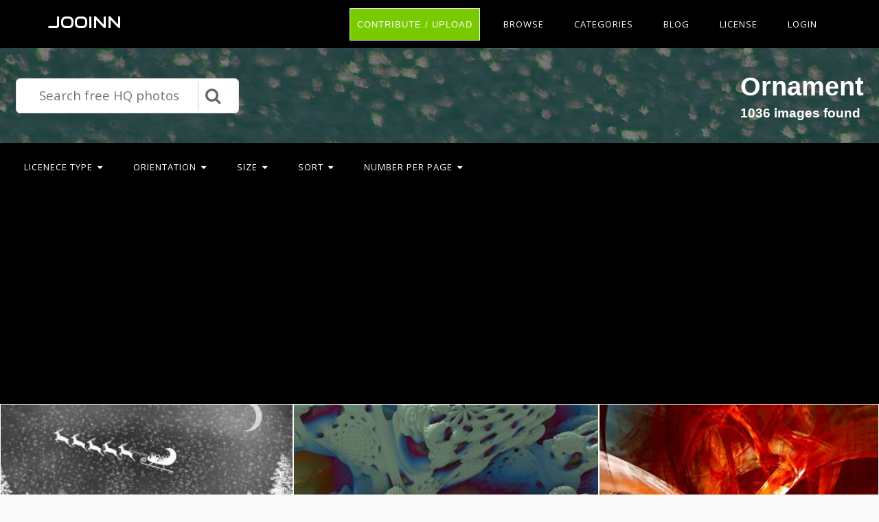

--- FILE ---
content_type: text/html; charset=UTF-8
request_url: https://jooinn.com/c/ornament/
body_size: 8579
content:
<!DOCTYPE html>
<html lang="en-US" prefix="og: http://ogp.me/ns# fb: http://ogp.me/ns/fb#">
<head><!--0,0316--><meta http-equiv="content-type" content="text/html; charset=utf-8"/>
<meta name="viewport" content="width=device-width, initial-scale=1.0, maximum-scale=1.0, user-scalable=no" />
<meta name="description" content="Free HQ photos about Ornament. You can download free photos and use where you want. Here some from it: Snowy Christmas night landscape with Santas sled and reindeer, Fractal Background, Red Fractal Background. " />
<meta name="google-site-verification" content="eM9drJ-WaMV2k9zmWC4UPmzSzC5btglPAYnUMIJc7X0" />
<meta name='ir-site-verification-token' value='533943684' />
<title>Free photos: Ornament - 1036 images, Ornament photos, Ornament pictures - Jooinn</title>
<meta name="keywords" content="Ornament photography, Ornament stock photos, Ornament free photos, Ornament HQ photos, Ornament pictures, Ornament images" /><link href="https://jooinn.com/themes/gitcopy_d1d2/template/tpl/files/favicon.ico" rel="shortcut icon"/>
<link href="https://jooinn.com/files/bootstrap/4.1/css/bootstrap.min.css" rel="stylesheet" type="text/css"/>
<link rel="stylesheet" type="text/css" href="https://jooinn.com/themes/gitcopy_d1d2/template/tpl/files/style.css?theme=gitcopy_d1d2"/>
<script type="application/javascript" src="https://jooinn.com/files/js/jquery-3.2.1.min.js"></script>
<script type="text/javascript">
	// backend javascript properties
	var frameworkFrontend={
		basepath:'/' //base directory path for js
	};
	window.location.basepath=frameworkFrontend.basepath; // deprecated
	//frame breakout
	if (top.location != location) {
		top.location.href = document.location.href;
	}
	// set/get cookies
	function setCookie(cname,cvalue,exdays){
		var d = new Date();
		d.setTime(d.getTime()+(exdays*24*60*60*1000));
		var expires = "expires="+d.toGMTString();
		document.cookie = cname + "=" + cvalue + "; " + expires;
	}
	function getCookie(cname){
		var name = cname + "=";
		var ca = document.cookie.split(';');
		for(var i=0; i<ca.length; i++){
			var c = ca[i].trim();
			if (c.indexOf(name)==0) return c.substring(name.length,c.length);
		}
		return "";
	}
</script><!-- Global site tag (gtag.js) - Google Analytics -->
<script async src="https://www.googletagmanager.com/gtag/js?id=UA-143329462-1"></script>
<script>
    window.dataLayer = window.dataLayer || [];
    function gtag(){dataLayer.push(arguments);}
    gtag('js', new Date());
    gtag('config', 'UA-143329462-1');
</script>
</head>
<body><div class="sidebar-menu-container" id="sidebar-menu-container">
	<div class="sidebar-menu-push">
		<div class="sidebar-menu-overlay"></div>
		<div class="sidebar-menu-inner">
			<header class="site-header">
				<div id="main-header" class="main-header">
					<div class="inner-header clearfix">
						<div class="logo">
							<a href="https://jooinn.com" title="Free photo">Jooinn</a>
						</div>
						<div class="d-md-none">
							<!-- mobile nav -->
							<nav class="main-navigation pull-right">
								<ul>
												<li>
			<a href="https://jooinn.com/login.html" class="has-submenu">Login</a>
			<ul class="sub-menu" style="width: 153px;">
				<li><a href="https://jooinn.com/register.html"><i class="fa fa-user"></i> New user</a></li>
				<li><a href="https://jooinn.com/login.html"><i class="fa fa-gear"></i> Login</a></li>
			</ul>
		</li>
										<li><a href="https://jooinn.com/login.html" title="Contribute">Upload</a></li>
								</ul>
							</nav>	
						</div>
						<nav class="main-navigation pull-right d-none d-md-block">
							<ul>
								<li><a href="https://jooinn.com/login.html" class="btn button" style="margin-top: 0;">Contribute / Upload</a></li>
								<li>
									<a href="#newphotos" class="has-submenu">Browse</a>
									<ul class="sub-menu" style="width: 153px;">
										<li><a href="#newphotos">New Photo</a></li>
										<li><a href="https://jooinn.com/popular/">Popular Photo</a></li>
									</ul>
								</li>
								<li><a href="https://jooinn.com/browse/">Categories</a></li>
								<li>
									<a href="https://jooinn.com/blog/">Blog</a>
								</li>
								<li>
									<a href="https://jooinn.com/s/license.html">License</a>
								</li>
											<li>
			<a href="https://jooinn.com/login.html" class="has-submenu">Login</a>
			<ul class="sub-menu" style="width: 153px;">
				<li><a href="https://jooinn.com/register.html"><i class="fa fa-user"></i> New user</a></li>
				<li><a href="https://jooinn.com/login.html"><i class="fa fa-gear"></i> Login</a></li>
			</ul>
		</li>
								</ul>
						</nav>
					</div>
				</div>
			</header>
		</div>
	</div>
</div><div class="container-fluid bg-black">
<div class="row search-wrapper py-4">
	<div class="col-12">
		<div class="d-flex justify-content-end flex-wrap">
			<div class="p-2 align-self-center">
				<form action="https://jooinn.com">
					<div id="custom-search-input">
						<div class="input-group col-12">
							<input type="hidden" name="module" value="posts/lists/search">
							<input class="form-control form-control-lg search-input" type="text" placeholder="Search free HQ photos" name="q" id="name"  autocomplete="off">
							<div class="input-group-append">
								<button class="btn btn-info btn-lg" type="submit">
									<i class="fa fa-2x fa-search"></i>
								</button>
							</div>
						</div>
					</div>
				</form>
			</div>
			<div class="p-2 ml-auto">
				<h1>Ornament</h1>
				<h5>1036 images found</h5>
			</div>
		</div>
	</div>
</div><script type="text/javascript" src="https://jooinn.com/modules/template/tpl/files/js/scrollPaginator.js"></script>
<div class="row container-filter">
	<div class="col-md-12">
		<nav class="main-navigation pull-left">
			<ul>
				<li><a href="#" class="has-submenu">Licenece type<i class="fa fa-caret-down"></i></a>
					<ul class="sub-menu">
						<li><a rel="noindex,follow" href="https://jooinn.com/c/ornament/?filter[licence][Non-Commercial]=">Non-Commercial</a></li>
						<li><a rel="noindex,follow" href="https://jooinn.com/c/ornament/?filter[licence][Creative Commons - CC0]=">CC0</a></li>
						<li><a rel="noindex,follow" href="https://jooinn.com/c/ornament/?filter[licence][Commercial]=">Commercial</a></li>
						<li><a href="https://jooinn.com/c/ornament/">All</a></li>
					</ul>
				</li>
				<li><a href="#" class="has-submenu">Orientation<i class="fa fa-caret-down"></i></a>
					<ul class="sub-menu">
						<li><a rel="noindex,follow" href="https://jooinn.com/c/ornament/?filter[width][height]=<">Vertical</a></li>
						<li><a rel="noindex,follow" href="https://jooinn.com/c/ornament/?filter[width][height]=>">Horizontal</a></li>
					</ul>
				</li>
				<li><a href="#" class="has-submenu">Size<i class="fa fa-caret-down"></i></a>
					<ul class="sub-menu">
						<li><a rel="noindex,follow" href="https://jooinn.com/c/ornament/?filter[width*height][1638400]=>">Large</a></li>
						<li><a rel="noindex,follow" href="https://jooinn.com/c/ornament/?filter[width*height][1638400]=<=">Meduim</a></li>
					</ul>
				</li>
				<li><a href="#" class="has-submenu">Sort<i class="fa fa-caret-down"></i></a>
					<ul class="sub-menu">
						<li><a rel="noindex,follow" href="https://jooinn.com/c/ornament/?filter[statViews]=desc">Popularity</a></li>
						<li><a rel="noindex,follow" href="https://jooinn.com/c/ornament/?filter[datePublish]=desc">Date published</a></li>
					</ul>
				</li>
				<li><a href="#" class="has-submenu">Number per page<i class="fa fa-caret-down"></i></a>
					<ul class="sub-menu">
						<li><a rel="noindex,follow" href="https://jooinn.com/c/ornament/?num=50">50</a></li>
						<li><a rel="noindex,follow" href="https://jooinn.com/c/ornament/?num=100">100</a></li>
						<li><a rel="noindex,follow" href="https://jooinn.com/c/ornament/?num=150">150</a></li>
					</ul>
				</li>
			</ul>
		</nav>
	</div>
</div><div style="margin-top:1em;" class="text-center">	<script async src="//pagead2.googlesyndication.com/pagead/js/adsbygoogle.js"></script>
	<!-- jooinn_cat_top -->
	<ins class="adsbygoogle"
	     style="display:block"
	     data-ad-client="ca-pub-8037902335975730"
	     data-ad-slot="7437373952"
	     data-ad-format="auto"></ins>
	<script>
	(adsbygoogle = window.adsbygoogle || []).push({});
	</script></div>
<div class="row" style="padding: 1em 0;">
	<div class="d-flex d-sm-flex flex-wrap justify-content-center flex-gallery" id="scrollPaginator"
		data-module="posts/lists"
		data-act="suggests"
		data-page="1"
		data-num="36"
		data-cat="ornament">
		<div class="index-postList flex-gallery-item flex-md" style="background-image: url('https://jooinn.com/images350_/snowy-christmas-night-landscape-with-santas-sled-and-reindeer.jpg')">
		<a href="https://jooinn.com/snowy-christmas-night-landscape-with-santas-sled-and-reindeer.html">
		<div class="photo-item-img">
			<img src="https://jooinn.com/images350_/snowy-christmas-night-landscape-with-santas-sled-and-reindeer.jpg" alt="Snowy Christmas night landscape with Santas sled and reindeer"/>
		</div>
	</a>
	<div class="photo-item-title">
		<div class="row">
			<div class="col-md-12">
				<p class="text-center"><b>Snowy Christmas night landscape with Santas sled and reindeer</b></p>
			</div>
			<div class="col-4">
									<i class="postList-avatar rounded-circle" style="background-image: url('https://jooinn.com/modules/user/files/avatar/no-avatar.jpg');"></i>
					<div style="white-space: nowrap; overflow: hidden;text-overflow: ellipsis;max-width: 85px; overflow: hidden;display: inline-block;">Jack Moreh</div>
								<br><i class="fa fa-eye" title="All view:1894. Views for 7 days: 2"></i> 1894			</div>
			<div class="col-8 text-right">
							<a href="https://jooinn.com/images/snowy-christmas-night-landscape-with-santas-sled-and-reindeer.jpg" target="_blank" title="Snowy Christmas night landscape with Santas sled and reindeer">
					<span class="fa-stack fa-lg">
					  <i class="fa fa-circle fa-stack-2x text-dark"></i>
					  <i class="fa fa-file-image-o fa-stack-1x text-light"></i>
					</span>
				</a>
				<a href="https://jooinn.com/login.html?redir=%2Fc%2Fornament%2F" target="_blank" rel="nofollow">
					<span class="fa-stack fa-lg">
					  <i class="fa fa-circle fa-stack-2x text-dark"></i>
					  <i class="fa fa-download fa-stack-1x text-light"></i>
					</span>
				</a>
				<a href="https://jooinn.com/login.html?redir=%2Fc%2Fornament%2F" target="_blank" rel="nofollow">
					<span class="fa-stack fa-lg">
					  <i class="fa fa-circle fa-stack-2x text-dark"></i>
					  <i class="fa fa-heart-o fa-stack-1x text-light"></i>
					</span>
				</a>
						</div>
		</div>
	</div>
</div>
<div class="index-postList flex-gallery-item flex-md" style="background-image: url('https://jooinn.com/images350_/fractal-background-35.jpg')">
		<a href="https://jooinn.com/fractal-background-35.html">
		<div class="photo-item-img">
			<img src="https://jooinn.com/images350_/fractal-background-35.jpg" alt="Fractal Background"/>
		</div>
	</a>
	<div class="photo-item-title">
		<div class="row">
			<div class="col-md-12">
				<p class="text-center"><b>Fractal Background</b></p>
			</div>
			<div class="col-4">
									<i class="postList-avatar rounded-circle" style="background-image: url('https://jooinn.com/modules/user/files/avatar/no-avatar.jpg');"></i>
					<div style="white-space: nowrap; overflow: hidden;text-overflow: ellipsis;max-width: 85px; overflow: hidden;display: inline-block;">bykst</div>
								<br><i class="fa fa-eye" title="All view:1971. Views for 7 days: 4"></i> 1971			</div>
			<div class="col-8 text-right">
							<a href="https://jooinn.com/images/fractal-background-35.jpg" target="_blank" title="Fractal Background">
					<span class="fa-stack fa-lg">
					  <i class="fa fa-circle fa-stack-2x text-dark"></i>
					  <i class="fa fa-file-image-o fa-stack-1x text-light"></i>
					</span>
				</a>
				<a href="https://jooinn.com/login.html?redir=%2Fc%2Fornament%2F" target="_blank" rel="nofollow">
					<span class="fa-stack fa-lg">
					  <i class="fa fa-circle fa-stack-2x text-dark"></i>
					  <i class="fa fa-download fa-stack-1x text-light"></i>
					</span>
				</a>
				<a href="https://jooinn.com/login.html?redir=%2Fc%2Fornament%2F" target="_blank" rel="nofollow">
					<span class="fa-stack fa-lg">
					  <i class="fa fa-circle fa-stack-2x text-dark"></i>
					  <i class="fa fa-heart-o fa-stack-1x text-light"></i>
					</span>
				</a>
						</div>
		</div>
	</div>
</div>
<div class="index-postList flex-gallery-item flex-md" style="background-image: url('https://jooinn.com/images350_/red-fractal-background.jpg')">
		<a href="https://jooinn.com/red-fractal-background.html">
		<div class="photo-item-img">
			<img src="https://jooinn.com/images350_/red-fractal-background.jpg" alt="Red Fractal Background"/>
		</div>
	</a>
	<div class="photo-item-title">
		<div class="row">
			<div class="col-md-12">
				<p class="text-center"><b>Red Fractal Background</b></p>
			</div>
			<div class="col-4">
									<i class="postList-avatar rounded-circle" style="background-image: url('https://jooinn.com/modules/user/files/avatar/no-avatar.jpg');"></i>
					<div style="white-space: nowrap; overflow: hidden;text-overflow: ellipsis;max-width: 85px; overflow: hidden;display: inline-block;">bykst</div>
								<br><i class="fa fa-eye" title="All view:3455. Views for 7 days: 11"></i> 3455			</div>
			<div class="col-8 text-right">
							<a href="https://jooinn.com/images/red-fractal-background.jpg" target="_blank" title="Red Fractal Background">
					<span class="fa-stack fa-lg">
					  <i class="fa fa-circle fa-stack-2x text-dark"></i>
					  <i class="fa fa-file-image-o fa-stack-1x text-light"></i>
					</span>
				</a>
				<a href="https://jooinn.com/login.html?redir=%2Fc%2Fornament%2F" target="_blank" rel="nofollow">
					<span class="fa-stack fa-lg">
					  <i class="fa fa-circle fa-stack-2x text-dark"></i>
					  <i class="fa fa-download fa-stack-1x text-light"></i>
					</span>
				</a>
				<a href="https://jooinn.com/login.html?redir=%2Fc%2Fornament%2F" target="_blank" rel="nofollow">
					<span class="fa-stack fa-lg">
					  <i class="fa fa-circle fa-stack-2x text-dark"></i>
					  <i class="fa fa-heart-o fa-stack-1x text-light"></i>
					</span>
				</a>
						</div>
		</div>
	</div>
</div>
<div class="index-postList flex-gallery-item flex-md" style="background-image: url('https://jooinn.com/images350_/close-up-of-christmas-decorations-hanging-2.jpg')">
		<a href="https://jooinn.com/close-up-of-christmas-decorations-hanging-2.html">
		<div class="photo-item-img">
			<img src="https://jooinn.com/images350_/close-up-of-christmas-decorations-hanging-2.jpg" alt="Close-up of Christmas Decorations Hanging"/>
		</div>
	</a>
	<div class="photo-item-title">
		<div class="row">
			<div class="col-md-12">
				<p class="text-center"><b>Close-up of Christmas Decorations Hanging</b></p>
			</div>
			<div class="col-4">
									<i class="postList-avatar rounded-circle" style="background-image: url('https://jooinn.com/modules/user/files/avatar/2671.jpg');"></i>
					<div style="white-space: nowrap; overflow: hidden;text-overflow: ellipsis;max-width: 85px; overflow: hidden;display: inline-block;">Pexels</div>
								<br><i class="fa fa-eye" title="All view:878. Views for 7 days: 4"></i> 878			</div>
			<div class="col-8 text-right">
							<a href="https://jooinn.com/images/close-up-of-christmas-decorations-hanging-2.jpg" target="_blank" title="Close-up of Christmas Decorations Hanging">
					<span class="fa-stack fa-lg">
					  <i class="fa fa-circle fa-stack-2x text-dark"></i>
					  <i class="fa fa-file-image-o fa-stack-1x text-light"></i>
					</span>
				</a>
				<a href="https://jooinn.com/login.html?redir=%2Fc%2Fornament%2F" target="_blank" rel="nofollow">
					<span class="fa-stack fa-lg">
					  <i class="fa fa-circle fa-stack-2x text-dark"></i>
					  <i class="fa fa-download fa-stack-1x text-light"></i>
					</span>
				</a>
				<a href="https://jooinn.com/login.html?redir=%2Fc%2Fornament%2F" target="_blank" rel="nofollow">
					<span class="fa-stack fa-lg">
					  <i class="fa fa-circle fa-stack-2x text-dark"></i>
					  <i class="fa fa-heart-o fa-stack-1x text-light"></i>
					</span>
				</a>
						</div>
		</div>
	</div>
</div>
<div class="index-postList flex-gallery-item flex-md" style="background-image: url('https://jooinn.com/images350_/brown-and-red-horse-decor-hanged-on-christmas-tree-2.jpg')">
		<a href="https://jooinn.com/brown-and-red-horse-decor-hanged-on-christmas-tree-2.html">
		<div class="photo-item-img">
			<img src="https://jooinn.com/images350_/brown-and-red-horse-decor-hanged-on-christmas-tree-2.jpg" alt="Brown and Red Horse Decor Hanged on Christmas Tree"/>
		</div>
	</a>
	<div class="photo-item-title">
		<div class="row">
			<div class="col-md-12">
				<p class="text-center"><b>Brown and Red Horse Decor Hanged on Christmas Tree</b></p>
			</div>
			<div class="col-4">
									<i class="postList-avatar rounded-circle" style="background-image: url('https://jooinn.com/modules/user/files/avatar/2671.jpg');"></i>
					<div style="white-space: nowrap; overflow: hidden;text-overflow: ellipsis;max-width: 85px; overflow: hidden;display: inline-block;">Pexels</div>
								<br><i class="fa fa-eye" title="All view:1109. Views for 7 days: 2"></i> 1109			</div>
			<div class="col-8 text-right">
							<a href="https://jooinn.com/images/brown-and-red-horse-decor-hanged-on-christmas-tree-2.jpg" target="_blank" title="Brown and Red Horse Decor Hanged on Christmas Tree">
					<span class="fa-stack fa-lg">
					  <i class="fa fa-circle fa-stack-2x text-dark"></i>
					  <i class="fa fa-file-image-o fa-stack-1x text-light"></i>
					</span>
				</a>
				<a href="https://jooinn.com/login.html?redir=%2Fc%2Fornament%2F" target="_blank" rel="nofollow">
					<span class="fa-stack fa-lg">
					  <i class="fa fa-circle fa-stack-2x text-dark"></i>
					  <i class="fa fa-download fa-stack-1x text-light"></i>
					</span>
				</a>
				<a href="https://jooinn.com/login.html?redir=%2Fc%2Fornament%2F" target="_blank" rel="nofollow">
					<span class="fa-stack fa-lg">
					  <i class="fa fa-circle fa-stack-2x text-dark"></i>
					  <i class="fa fa-heart-o fa-stack-1x text-light"></i>
					</span>
				</a>
						</div>
		</div>
	</div>
</div>
<div class="index-postList flex-gallery-item flex-md" style="background-image: url('https://jooinn.com/images350_/two-champagne-glasses-near-baubles-3.jpg')">
		<a href="https://jooinn.com/two-champagne-glasses-near-baubles-3.html">
		<div class="photo-item-img">
			<img src="https://jooinn.com/images350_/two-champagne-glasses-near-baubles-3.jpg" alt="Two Champagne Glasses Near Baubles"/>
		</div>
	</a>
	<div class="photo-item-title">
		<div class="row">
			<div class="col-md-12">
				<p class="text-center"><b>Two Champagne Glasses Near Baubles</b></p>
			</div>
			<div class="col-4">
									<i class="postList-avatar rounded-circle" style="background-image: url('https://jooinn.com/modules/user/files/avatar/2671.jpg');"></i>
					<div style="white-space: nowrap; overflow: hidden;text-overflow: ellipsis;max-width: 85px; overflow: hidden;display: inline-block;">Pexels</div>
								<br><i class="fa fa-eye" title="All view:1046. Views for 7 days: 1"></i> 1046			</div>
			<div class="col-8 text-right">
							<a href="https://jooinn.com/images/two-champagne-glasses-near-baubles-3.jpg" target="_blank" title="Two Champagne Glasses Near Baubles">
					<span class="fa-stack fa-lg">
					  <i class="fa fa-circle fa-stack-2x text-dark"></i>
					  <i class="fa fa-file-image-o fa-stack-1x text-light"></i>
					</span>
				</a>
				<a href="https://jooinn.com/login.html?redir=%2Fc%2Fornament%2F" target="_blank" rel="nofollow">
					<span class="fa-stack fa-lg">
					  <i class="fa fa-circle fa-stack-2x text-dark"></i>
					  <i class="fa fa-download fa-stack-1x text-light"></i>
					</span>
				</a>
				<a href="https://jooinn.com/login.html?redir=%2Fc%2Fornament%2F" target="_blank" rel="nofollow">
					<span class="fa-stack fa-lg">
					  <i class="fa fa-circle fa-stack-2x text-dark"></i>
					  <i class="fa fa-heart-o fa-stack-1x text-light"></i>
					</span>
				</a>
						</div>
		</div>
	</div>
</div>
<div class="index-postList flex-gallery-item flex-md" style="background-image: url('https://jooinn.com/images350_/brown-pinecone-beside-candle-lantern-3.jpg')">
		<a href="https://jooinn.com/brown-pinecone-beside-candle-lantern-3.html">
		<div class="photo-item-img">
			<img src="https://jooinn.com/images350_/brown-pinecone-beside-candle-lantern-3.jpg" alt="Brown Pinecone Beside Candle Lantern"/>
		</div>
	</a>
	<div class="photo-item-title">
		<div class="row">
			<div class="col-md-12">
				<p class="text-center"><b>Brown Pinecone Beside Candle Lantern</b></p>
			</div>
			<div class="col-4">
									<i class="postList-avatar rounded-circle" style="background-image: url('https://jooinn.com/modules/user/files/avatar/2671.jpg');"></i>
					<div style="white-space: nowrap; overflow: hidden;text-overflow: ellipsis;max-width: 85px; overflow: hidden;display: inline-block;">Pexels</div>
								<br><i class="fa fa-eye" title="All view:769. Views for 7 days: 3"></i> 769			</div>
			<div class="col-8 text-right">
							<a href="https://jooinn.com/images/brown-pinecone-beside-candle-lantern-3.jpg" target="_blank" title="Brown Pinecone Beside Candle Lantern">
					<span class="fa-stack fa-lg">
					  <i class="fa fa-circle fa-stack-2x text-dark"></i>
					  <i class="fa fa-file-image-o fa-stack-1x text-light"></i>
					</span>
				</a>
				<a href="https://jooinn.com/login.html?redir=%2Fc%2Fornament%2F" target="_blank" rel="nofollow">
					<span class="fa-stack fa-lg">
					  <i class="fa fa-circle fa-stack-2x text-dark"></i>
					  <i class="fa fa-download fa-stack-1x text-light"></i>
					</span>
				</a>
				<a href="https://jooinn.com/login.html?redir=%2Fc%2Fornament%2F" target="_blank" rel="nofollow">
					<span class="fa-stack fa-lg">
					  <i class="fa fa-circle fa-stack-2x text-dark"></i>
					  <i class="fa fa-heart-o fa-stack-1x text-light"></i>
					</span>
				</a>
						</div>
		</div>
	</div>
</div>
<div class="index-postList flex-gallery-item flex-md" style="background-image: url('https://jooinn.com/images350_/two-brown-pine-cones-on-brown-wooden-surface.jpg')">
		<a href="https://jooinn.com/two-brown-pine-cones-on-brown-wooden-surface.html">
		<div class="photo-item-img">
			<img src="https://jooinn.com/images350_/two-brown-pine-cones-on-brown-wooden-surface.jpg" alt="Two Brown Pine Cones on Brown Wooden Surface"/>
		</div>
	</a>
	<div class="photo-item-title">
		<div class="row">
			<div class="col-md-12">
				<p class="text-center"><b>Two Brown Pine Cones on Brown Wooden Surface</b></p>
			</div>
			<div class="col-4">
									<i class="postList-avatar rounded-circle" style="background-image: url('https://jooinn.com/modules/user/files/avatar/2671.jpg');"></i>
					<div style="white-space: nowrap; overflow: hidden;text-overflow: ellipsis;max-width: 85px; overflow: hidden;display: inline-block;">Pexels</div>
								<br><i class="fa fa-eye" title="All view:607. Views for 7 days: 1"></i> 607			</div>
			<div class="col-8 text-right">
							<a href="https://jooinn.com/images/two-brown-pine-cones-on-brown-wooden-surface.jpg" target="_blank" title="Two Brown Pine Cones on Brown Wooden Surface">
					<span class="fa-stack fa-lg">
					  <i class="fa fa-circle fa-stack-2x text-dark"></i>
					  <i class="fa fa-file-image-o fa-stack-1x text-light"></i>
					</span>
				</a>
				<a href="https://jooinn.com/login.html?redir=%2Fc%2Fornament%2F" target="_blank" rel="nofollow">
					<span class="fa-stack fa-lg">
					  <i class="fa fa-circle fa-stack-2x text-dark"></i>
					  <i class="fa fa-download fa-stack-1x text-light"></i>
					</span>
				</a>
				<a href="https://jooinn.com/login.html?redir=%2Fc%2Fornament%2F" target="_blank" rel="nofollow">
					<span class="fa-stack fa-lg">
					  <i class="fa fa-circle fa-stack-2x text-dark"></i>
					  <i class="fa fa-heart-o fa-stack-1x text-light"></i>
					</span>
				</a>
						</div>
		</div>
	</div>
</div>
<div class="index-postList flex-gallery-item flex-md" style="background-image: url('https://jooinn.com/images350_/brown-christmas-bauble-2.jpg')">
		<a href="https://jooinn.com/brown-christmas-bauble-2.html">
		<div class="photo-item-img">
			<img src="https://jooinn.com/images350_/brown-christmas-bauble-2.jpg" alt="Brown Christmas Bauble"/>
		</div>
	</a>
	<div class="photo-item-title">
		<div class="row">
			<div class="col-md-12">
				<p class="text-center"><b>Brown Christmas Bauble</b></p>
			</div>
			<div class="col-4">
									<i class="postList-avatar rounded-circle" style="background-image: url('https://jooinn.com/modules/user/files/avatar/2671.jpg');"></i>
					<div style="white-space: nowrap; overflow: hidden;text-overflow: ellipsis;max-width: 85px; overflow: hidden;display: inline-block;">Pexels</div>
								<br><i class="fa fa-eye" title="All view:920. Views for 7 days: 2"></i> 920			</div>
			<div class="col-8 text-right">
							<a href="https://jooinn.com/images/brown-christmas-bauble-2.jpg" target="_blank" title="Brown Christmas Bauble">
					<span class="fa-stack fa-lg">
					  <i class="fa fa-circle fa-stack-2x text-dark"></i>
					  <i class="fa fa-file-image-o fa-stack-1x text-light"></i>
					</span>
				</a>
				<a href="https://jooinn.com/login.html?redir=%2Fc%2Fornament%2F" target="_blank" rel="nofollow">
					<span class="fa-stack fa-lg">
					  <i class="fa fa-circle fa-stack-2x text-dark"></i>
					  <i class="fa fa-download fa-stack-1x text-light"></i>
					</span>
				</a>
				<a href="https://jooinn.com/login.html?redir=%2Fc%2Fornament%2F" target="_blank" rel="nofollow">
					<span class="fa-stack fa-lg">
					  <i class="fa fa-circle fa-stack-2x text-dark"></i>
					  <i class="fa fa-heart-o fa-stack-1x text-light"></i>
					</span>
				</a>
						</div>
		</div>
	</div>
</div>
<div class="index-postList flex-gallery-item flex-md" style="background-image: url('https://jooinn.com/images350_/close-up-of-table-4.jpg')">
		<a href="https://jooinn.com/close-up-of-table-4.html">
		<div class="photo-item-img">
			<img src="https://jooinn.com/images350_/close-up-of-table-4.jpg" alt="Close-up of Table"/>
		</div>
	</a>
	<div class="photo-item-title">
		<div class="row">
			<div class="col-md-12">
				<p class="text-center"><b>Close-up of Table</b></p>
			</div>
			<div class="col-4">
									<i class="postList-avatar rounded-circle" style="background-image: url('https://jooinn.com/modules/user/files/avatar/2671.jpg');"></i>
					<div style="white-space: nowrap; overflow: hidden;text-overflow: ellipsis;max-width: 85px; overflow: hidden;display: inline-block;">Pexels</div>
								<br><i class="fa fa-eye" title="All view:681. Views for 7 days: 4"></i> 681			</div>
			<div class="col-8 text-right">
							<a href="https://jooinn.com/images/close-up-of-table-4.jpg" target="_blank" title="Close-up of Table">
					<span class="fa-stack fa-lg">
					  <i class="fa fa-circle fa-stack-2x text-dark"></i>
					  <i class="fa fa-file-image-o fa-stack-1x text-light"></i>
					</span>
				</a>
				<a href="https://jooinn.com/login.html?redir=%2Fc%2Fornament%2F" target="_blank" rel="nofollow">
					<span class="fa-stack fa-lg">
					  <i class="fa fa-circle fa-stack-2x text-dark"></i>
					  <i class="fa fa-download fa-stack-1x text-light"></i>
					</span>
				</a>
				<a href="https://jooinn.com/login.html?redir=%2Fc%2Fornament%2F" target="_blank" rel="nofollow">
					<span class="fa-stack fa-lg">
					  <i class="fa fa-circle fa-stack-2x text-dark"></i>
					  <i class="fa fa-heart-o fa-stack-1x text-light"></i>
					</span>
				</a>
						</div>
		</div>
	</div>
</div>
<div class="index-postList flex-gallery-item flex-md" style="background-image: url('https://jooinn.com/images350_/white-buddhist-temple-with-blue-cloudy-background-3.jpg')">
		<a href="https://jooinn.com/white-buddhist-temple-with-blue-cloudy-background-3.html">
		<div class="photo-item-img">
			<img src="https://jooinn.com/images350_/white-buddhist-temple-with-blue-cloudy-background-3.jpg" alt="White Buddhist Temple With Blue Cloudy Background"/>
		</div>
	</a>
	<div class="photo-item-title">
		<div class="row">
			<div class="col-md-12">
				<p class="text-center"><b>White Buddhist Temple With Blue Cloudy Background</b></p>
			</div>
			<div class="col-4">
									<i class="postList-avatar rounded-circle" style="background-image: url('https://jooinn.com/modules/user/files/avatar/2671.jpg');"></i>
					<div style="white-space: nowrap; overflow: hidden;text-overflow: ellipsis;max-width: 85px; overflow: hidden;display: inline-block;">Pexels</div>
								<br><i class="fa fa-eye" title="All view:1304. Views for 7 days: 4"></i> 1304			</div>
			<div class="col-8 text-right">
							<a href="https://jooinn.com/images/white-buddhist-temple-with-blue-cloudy-background-3.jpg" target="_blank" title="White Buddhist Temple With Blue Cloudy Background">
					<span class="fa-stack fa-lg">
					  <i class="fa fa-circle fa-stack-2x text-dark"></i>
					  <i class="fa fa-file-image-o fa-stack-1x text-light"></i>
					</span>
				</a>
				<a href="https://jooinn.com/login.html?redir=%2Fc%2Fornament%2F" target="_blank" rel="nofollow">
					<span class="fa-stack fa-lg">
					  <i class="fa fa-circle fa-stack-2x text-dark"></i>
					  <i class="fa fa-download fa-stack-1x text-light"></i>
					</span>
				</a>
				<a href="https://jooinn.com/login.html?redir=%2Fc%2Fornament%2F" target="_blank" rel="nofollow">
					<span class="fa-stack fa-lg">
					  <i class="fa fa-circle fa-stack-2x text-dark"></i>
					  <i class="fa fa-heart-o fa-stack-1x text-light"></i>
					</span>
				</a>
						</div>
		</div>
	</div>
</div>
<div class="index-postList flex-gallery-item flex-md" style="background-image: url('https://jooinn.com/images350_/white-angel-figurine-4.jpg')">
		<a href="https://jooinn.com/white-angel-figurine-4.html">
		<div class="photo-item-img">
			<img src="https://jooinn.com/images350_/white-angel-figurine-4.jpg" alt="White Angel Figurine"/>
		</div>
	</a>
	<div class="photo-item-title">
		<div class="row">
			<div class="col-md-12">
				<p class="text-center"><b>White Angel Figurine</b></p>
			</div>
			<div class="col-4">
									<i class="postList-avatar rounded-circle" style="background-image: url('https://jooinn.com/modules/user/files/avatar/2671.jpg');"></i>
					<div style="white-space: nowrap; overflow: hidden;text-overflow: ellipsis;max-width: 85px; overflow: hidden;display: inline-block;">Pexels</div>
								<br><i class="fa fa-eye" title="All view:1194. Views for 7 days: 1"></i> 1194			</div>
			<div class="col-8 text-right">
							<a href="https://jooinn.com/images/white-angel-figurine-4.jpg" target="_blank" title="White Angel Figurine">
					<span class="fa-stack fa-lg">
					  <i class="fa fa-circle fa-stack-2x text-dark"></i>
					  <i class="fa fa-file-image-o fa-stack-1x text-light"></i>
					</span>
				</a>
				<a href="https://jooinn.com/login.html?redir=%2Fc%2Fornament%2F" target="_blank" rel="nofollow">
					<span class="fa-stack fa-lg">
					  <i class="fa fa-circle fa-stack-2x text-dark"></i>
					  <i class="fa fa-download fa-stack-1x text-light"></i>
					</span>
				</a>
				<a href="https://jooinn.com/login.html?redir=%2Fc%2Fornament%2F" target="_blank" rel="nofollow">
					<span class="fa-stack fa-lg">
					  <i class="fa fa-circle fa-stack-2x text-dark"></i>
					  <i class="fa fa-heart-o fa-stack-1x text-light"></i>
					</span>
				</a>
						</div>
		</div>
	</div>
</div>
<div class="index-postList flex-gallery-item flex-md" style="background-image: url('https://jooinn.com/images350_/red-fruits-decor-3.jpg')">
		<a href="https://jooinn.com/red-fruits-decor-3.html">
		<div class="photo-item-img">
			<img src="https://jooinn.com/images350_/red-fruits-decor-3.jpg" alt="Red Fruits Decor"/>
		</div>
	</a>
	<div class="photo-item-title">
		<div class="row">
			<div class="col-md-12">
				<p class="text-center"><b>Red Fruits Decor</b></p>
			</div>
			<div class="col-4">
									<i class="postList-avatar rounded-circle" style="background-image: url('https://jooinn.com/modules/user/files/avatar/2671.jpg');"></i>
					<div style="white-space: nowrap; overflow: hidden;text-overflow: ellipsis;max-width: 85px; overflow: hidden;display: inline-block;">Pexels</div>
								<br><i class="fa fa-eye" title="All view:1250. Views for 7 days: 2"></i> 1250			</div>
			<div class="col-8 text-right">
							<a href="https://jooinn.com/images/red-fruits-decor-3.jpg" target="_blank" title="Red Fruits Decor">
					<span class="fa-stack fa-lg">
					  <i class="fa fa-circle fa-stack-2x text-dark"></i>
					  <i class="fa fa-file-image-o fa-stack-1x text-light"></i>
					</span>
				</a>
				<a href="https://jooinn.com/login.html?redir=%2Fc%2Fornament%2F" target="_blank" rel="nofollow">
					<span class="fa-stack fa-lg">
					  <i class="fa fa-circle fa-stack-2x text-dark"></i>
					  <i class="fa fa-download fa-stack-1x text-light"></i>
					</span>
				</a>
				<a href="https://jooinn.com/login.html?redir=%2Fc%2Fornament%2F" target="_blank" rel="nofollow">
					<span class="fa-stack fa-lg">
					  <i class="fa fa-circle fa-stack-2x text-dark"></i>
					  <i class="fa fa-heart-o fa-stack-1x text-light"></i>
					</span>
				</a>
						</div>
		</div>
	</div>
</div>
<div class="index-postList flex-gallery-item flex-md" style="background-image: url('https://jooinn.com/images350_/christmas-tree-with-baubles.jpg')">
		<a href="https://jooinn.com/christmas-tree-with-baubles.html">
		<div class="photo-item-img">
			<img src="https://jooinn.com/images350_/christmas-tree-with-baubles.jpg" alt="Christmas Tree With Baubles"/>
		</div>
	</a>
	<div class="photo-item-title">
		<div class="row">
			<div class="col-md-12">
				<p class="text-center"><b>Christmas Tree With Baubles</b></p>
			</div>
			<div class="col-4">
									<i class="postList-avatar rounded-circle" style="background-image: url('https://jooinn.com/modules/user/files/avatar/2671.jpg');"></i>
					<div style="white-space: nowrap; overflow: hidden;text-overflow: ellipsis;max-width: 85px; overflow: hidden;display: inline-block;">Pexels</div>
								<br><i class="fa fa-eye" title="All view:942. Views for 7 days: 1"></i> 942			</div>
			<div class="col-8 text-right">
							<a href="https://jooinn.com/images/christmas-tree-with-baubles.jpg" target="_blank" title="Christmas Tree With Baubles">
					<span class="fa-stack fa-lg">
					  <i class="fa fa-circle fa-stack-2x text-dark"></i>
					  <i class="fa fa-file-image-o fa-stack-1x text-light"></i>
					</span>
				</a>
				<a href="https://jooinn.com/login.html?redir=%2Fc%2Fornament%2F" target="_blank" rel="nofollow">
					<span class="fa-stack fa-lg">
					  <i class="fa fa-circle fa-stack-2x text-dark"></i>
					  <i class="fa fa-download fa-stack-1x text-light"></i>
					</span>
				</a>
				<a href="https://jooinn.com/login.html?redir=%2Fc%2Fornament%2F" target="_blank" rel="nofollow">
					<span class="fa-stack fa-lg">
					  <i class="fa fa-circle fa-stack-2x text-dark"></i>
					  <i class="fa fa-heart-o fa-stack-1x text-light"></i>
					</span>
				</a>
						</div>
		</div>
	</div>
</div>
<div class="index-postList flex-gallery-item flex-md" style="background-image: url('https://jooinn.com/images350_/four-boxes-near-lighted-string-lights.jpg')">
		<a href="https://jooinn.com/four-boxes-near-lighted-string-lights.html">
		<div class="photo-item-img">
			<img src="https://jooinn.com/images350_/four-boxes-near-lighted-string-lights.jpg" alt="Four Boxes Near Lighted String Lights"/>
		</div>
	</a>
	<div class="photo-item-title">
		<div class="row">
			<div class="col-md-12">
				<p class="text-center"><b>Four Boxes Near Lighted String Lights</b></p>
			</div>
			<div class="col-4">
									<i class="postList-avatar rounded-circle" style="background-image: url('https://jooinn.com/modules/user/files/avatar/2671.jpg');"></i>
					<div style="white-space: nowrap; overflow: hidden;text-overflow: ellipsis;max-width: 85px; overflow: hidden;display: inline-block;">Pexels</div>
								<br><i class="fa fa-eye" title="All view:862. Views for 7 days: 7"></i> 862			</div>
			<div class="col-8 text-right">
							<a href="https://jooinn.com/images/four-boxes-near-lighted-string-lights.jpg" target="_blank" title="Four Boxes Near Lighted String Lights">
					<span class="fa-stack fa-lg">
					  <i class="fa fa-circle fa-stack-2x text-dark"></i>
					  <i class="fa fa-file-image-o fa-stack-1x text-light"></i>
					</span>
				</a>
				<a href="https://jooinn.com/login.html?redir=%2Fc%2Fornament%2F" target="_blank" rel="nofollow">
					<span class="fa-stack fa-lg">
					  <i class="fa fa-circle fa-stack-2x text-dark"></i>
					  <i class="fa fa-download fa-stack-1x text-light"></i>
					</span>
				</a>
				<a href="https://jooinn.com/login.html?redir=%2Fc%2Fornament%2F" target="_blank" rel="nofollow">
					<span class="fa-stack fa-lg">
					  <i class="fa fa-circle fa-stack-2x text-dark"></i>
					  <i class="fa fa-heart-o fa-stack-1x text-light"></i>
					</span>
				</a>
						</div>
		</div>
	</div>
</div>
<div class="index-postList flex-gallery-item flex-md" style="background-image: url('https://jooinn.com/images350_/low-angle-shot-of-christmas-tree-with-gold-colored-bauble.jpg')">
		<a href="https://jooinn.com/low-angle-shot-of-christmas-tree-with-gold-colored-bauble.html">
		<div class="photo-item-img">
			<img src="https://jooinn.com/images350_/low-angle-shot-of-christmas-tree-with-gold-colored-bauble.jpg" alt="Low Angle Shot of Christmas Tree With Gold-colored Bauble"/>
		</div>
	</a>
	<div class="photo-item-title">
		<div class="row">
			<div class="col-md-12">
				<p class="text-center"><b>Low Angle Shot of Christmas Tree With Gold-colored Bauble</b></p>
			</div>
			<div class="col-4">
									<i class="postList-avatar rounded-circle" style="background-image: url('https://jooinn.com/modules/user/files/avatar/2671.jpg');"></i>
					<div style="white-space: nowrap; overflow: hidden;text-overflow: ellipsis;max-width: 85px; overflow: hidden;display: inline-block;">Pexels</div>
								<br><i class="fa fa-eye" title="All view:891. Views for 7 days: 4"></i> 891			</div>
			<div class="col-8 text-right">
							<a href="https://jooinn.com/images/low-angle-shot-of-christmas-tree-with-gold-colored-bauble.jpg" target="_blank" title="Low Angle Shot of Christmas Tree With Gold-colored Bauble">
					<span class="fa-stack fa-lg">
					  <i class="fa fa-circle fa-stack-2x text-dark"></i>
					  <i class="fa fa-file-image-o fa-stack-1x text-light"></i>
					</span>
				</a>
				<a href="https://jooinn.com/login.html?redir=%2Fc%2Fornament%2F" target="_blank" rel="nofollow">
					<span class="fa-stack fa-lg">
					  <i class="fa fa-circle fa-stack-2x text-dark"></i>
					  <i class="fa fa-download fa-stack-1x text-light"></i>
					</span>
				</a>
				<a href="https://jooinn.com/login.html?redir=%2Fc%2Fornament%2F" target="_blank" rel="nofollow">
					<span class="fa-stack fa-lg">
					  <i class="fa fa-circle fa-stack-2x text-dark"></i>
					  <i class="fa fa-heart-o fa-stack-1x text-light"></i>
					</span>
				</a>
						</div>
		</div>
	</div>
</div>
<div class="index-postList flex-gallery-item flex-md" style="background-image: url('https://jooinn.com/images350_/white-snow-flake-hanging-on-christmas-tree.jpg')">
		<a href="https://jooinn.com/white-snow-flake-hanging-on-christmas-tree.html">
		<div class="photo-item-img">
			<img src="https://jooinn.com/images350_/white-snow-flake-hanging-on-christmas-tree.jpg" alt="White Snow Flake Hanging on Christmas Tree"/>
		</div>
	</a>
	<div class="photo-item-title">
		<div class="row">
			<div class="col-md-12">
				<p class="text-center"><b>White Snow Flake Hanging on Christmas Tree</b></p>
			</div>
			<div class="col-4">
									<i class="postList-avatar rounded-circle" style="background-image: url('https://jooinn.com/modules/user/files/avatar/2671.jpg');"></i>
					<div style="white-space: nowrap; overflow: hidden;text-overflow: ellipsis;max-width: 85px; overflow: hidden;display: inline-block;">Pexels</div>
								<br><i class="fa fa-eye" title="All view:1007. Views for 7 days: 7"></i> 1007			</div>
			<div class="col-8 text-right">
							<a href="https://jooinn.com/images/white-snow-flake-hanging-on-christmas-tree.jpg" target="_blank" title="White Snow Flake Hanging on Christmas Tree">
					<span class="fa-stack fa-lg">
					  <i class="fa fa-circle fa-stack-2x text-dark"></i>
					  <i class="fa fa-file-image-o fa-stack-1x text-light"></i>
					</span>
				</a>
				<a href="https://jooinn.com/login.html?redir=%2Fc%2Fornament%2F" target="_blank" rel="nofollow">
					<span class="fa-stack fa-lg">
					  <i class="fa fa-circle fa-stack-2x text-dark"></i>
					  <i class="fa fa-download fa-stack-1x text-light"></i>
					</span>
				</a>
				<a href="https://jooinn.com/login.html?redir=%2Fc%2Fornament%2F" target="_blank" rel="nofollow">
					<span class="fa-stack fa-lg">
					  <i class="fa fa-circle fa-stack-2x text-dark"></i>
					  <i class="fa fa-heart-o fa-stack-1x text-light"></i>
					</span>
				</a>
						</div>
		</div>
	</div>
</div>
<div class="index-postList flex-gallery-item flex-md" style="background-image: url('https://jooinn.com/images350_/shallow-focus-photography-of-blue-star-christmas-tree-decor.jpg')">
		<a href="https://jooinn.com/shallow-focus-photography-of-blue-star-christmas-tree-decor.html">
		<div class="photo-item-img">
			<img src="https://jooinn.com/images350_/shallow-focus-photography-of-blue-star-christmas-tree-decor.jpg" alt="Shallow Focus Photography of Blue Star Christmas Tree Decor"/>
		</div>
	</a>
	<div class="photo-item-title">
		<div class="row">
			<div class="col-md-12">
				<p class="text-center"><b>Shallow Focus Photography of Blue Star Christmas Tree Decor</b></p>
			</div>
			<div class="col-4">
									<i class="postList-avatar rounded-circle" style="background-image: url('https://jooinn.com/modules/user/files/avatar/2671.jpg');"></i>
					<div style="white-space: nowrap; overflow: hidden;text-overflow: ellipsis;max-width: 85px; overflow: hidden;display: inline-block;">Pexels</div>
								<br><i class="fa fa-eye" title="All view:1045. Views for 7 days: 3"></i> 1045			</div>
			<div class="col-8 text-right">
							<a href="https://jooinn.com/images/shallow-focus-photography-of-blue-star-christmas-tree-decor.jpg" target="_blank" title="Shallow Focus Photography of Blue Star Christmas Tree Decor">
					<span class="fa-stack fa-lg">
					  <i class="fa fa-circle fa-stack-2x text-dark"></i>
					  <i class="fa fa-file-image-o fa-stack-1x text-light"></i>
					</span>
				</a>
				<a href="https://jooinn.com/login.html?redir=%2Fc%2Fornament%2F" target="_blank" rel="nofollow">
					<span class="fa-stack fa-lg">
					  <i class="fa fa-circle fa-stack-2x text-dark"></i>
					  <i class="fa fa-download fa-stack-1x text-light"></i>
					</span>
				</a>
				<a href="https://jooinn.com/login.html?redir=%2Fc%2Fornament%2F" target="_blank" rel="nofollow">
					<span class="fa-stack fa-lg">
					  <i class="fa fa-circle fa-stack-2x text-dark"></i>
					  <i class="fa fa-heart-o fa-stack-1x text-light"></i>
					</span>
				</a>
						</div>
		</div>
	</div>
</div>
<div class="index-postList flex-gallery-item flex-md" style="background-image: url('https://jooinn.com/images350_/green-and-gold-colored-lighted-christmas-tree-2.jpg')">
		<a href="https://jooinn.com/green-and-gold-colored-lighted-christmas-tree-2.html">
		<div class="photo-item-img">
			<img src="https://jooinn.com/images350_/green-and-gold-colored-lighted-christmas-tree-2.jpg" alt="Green and Gold-colored Lighted Christmas Tree"/>
		</div>
	</a>
	<div class="photo-item-title">
		<div class="row">
			<div class="col-md-12">
				<p class="text-center"><b>Green and Gold-colored Lighted Christmas Tree</b></p>
			</div>
			<div class="col-4">
									<i class="postList-avatar rounded-circle" style="background-image: url('https://jooinn.com/modules/user/files/avatar/2671.jpg');"></i>
					<div style="white-space: nowrap; overflow: hidden;text-overflow: ellipsis;max-width: 85px; overflow: hidden;display: inline-block;">Pexels</div>
								<br><i class="fa fa-eye" title="All view:929. Views for 7 days: 3"></i> 929			</div>
			<div class="col-8 text-right">
							<a href="https://jooinn.com/images/green-and-gold-colored-lighted-christmas-tree-2.jpg" target="_blank" title="Green and Gold-colored Lighted Christmas Tree">
					<span class="fa-stack fa-lg">
					  <i class="fa fa-circle fa-stack-2x text-dark"></i>
					  <i class="fa fa-file-image-o fa-stack-1x text-light"></i>
					</span>
				</a>
				<a href="https://jooinn.com/login.html?redir=%2Fc%2Fornament%2F" target="_blank" rel="nofollow">
					<span class="fa-stack fa-lg">
					  <i class="fa fa-circle fa-stack-2x text-dark"></i>
					  <i class="fa fa-download fa-stack-1x text-light"></i>
					</span>
				</a>
				<a href="https://jooinn.com/login.html?redir=%2Fc%2Fornament%2F" target="_blank" rel="nofollow">
					<span class="fa-stack fa-lg">
					  <i class="fa fa-circle fa-stack-2x text-dark"></i>
					  <i class="fa fa-heart-o fa-stack-1x text-light"></i>
					</span>
				</a>
						</div>
		</div>
	</div>
</div>
<div class="index-postList flex-gallery-item flex-md" style="background-image: url('https://jooinn.com/images350_/red-fruits-decor-2.jpg')">
		<a href="https://jooinn.com/red-fruits-decor-2.html">
		<div class="photo-item-img">
			<img src="https://jooinn.com/images350_/red-fruits-decor-2.jpg" alt="Red Fruits Decor"/>
		</div>
	</a>
	<div class="photo-item-title">
		<div class="row">
			<div class="col-md-12">
				<p class="text-center"><b>Red Fruits Decor</b></p>
			</div>
			<div class="col-4">
									<i class="postList-avatar rounded-circle" style="background-image: url('https://jooinn.com/modules/user/files/avatar/2671.jpg');"></i>
					<div style="white-space: nowrap; overflow: hidden;text-overflow: ellipsis;max-width: 85px; overflow: hidden;display: inline-block;">Pexels</div>
								<br><i class="fa fa-eye" title="All view:734. Views for 7 days: 1"></i> 734			</div>
			<div class="col-8 text-right">
							<a href="https://jooinn.com/images/red-fruits-decor-2.jpg" target="_blank" title="Red Fruits Decor">
					<span class="fa-stack fa-lg">
					  <i class="fa fa-circle fa-stack-2x text-dark"></i>
					  <i class="fa fa-file-image-o fa-stack-1x text-light"></i>
					</span>
				</a>
				<a href="https://jooinn.com/login.html?redir=%2Fc%2Fornament%2F" target="_blank" rel="nofollow">
					<span class="fa-stack fa-lg">
					  <i class="fa fa-circle fa-stack-2x text-dark"></i>
					  <i class="fa fa-download fa-stack-1x text-light"></i>
					</span>
				</a>
				<a href="https://jooinn.com/login.html?redir=%2Fc%2Fornament%2F" target="_blank" rel="nofollow">
					<span class="fa-stack fa-lg">
					  <i class="fa fa-circle fa-stack-2x text-dark"></i>
					  <i class="fa fa-heart-o fa-stack-1x text-light"></i>
					</span>
				</a>
						</div>
		</div>
	</div>
</div>
<div class="index-postList flex-gallery-item flex-md" style="background-image: url('https://jooinn.com/images350_/green-pine-leaves-with-brown-rope-3.jpg')">
		<a href="https://jooinn.com/green-pine-leaves-with-brown-rope-3.html">
		<div class="photo-item-img">
			<img src="https://jooinn.com/images350_/green-pine-leaves-with-brown-rope-3.jpg" alt="Green Pine Leaves With Brown Rope"/>
		</div>
	</a>
	<div class="photo-item-title">
		<div class="row">
			<div class="col-md-12">
				<p class="text-center"><b>Green Pine Leaves With Brown Rope</b></p>
			</div>
			<div class="col-4">
									<i class="postList-avatar rounded-circle" style="background-image: url('https://jooinn.com/modules/user/files/avatar/2671.jpg');"></i>
					<div style="white-space: nowrap; overflow: hidden;text-overflow: ellipsis;max-width: 85px; overflow: hidden;display: inline-block;">Pexels</div>
								<br><i class="fa fa-eye" title="All view:910. Views for 7 days: 3"></i> 910			</div>
			<div class="col-8 text-right">
							<a href="https://jooinn.com/images/green-pine-leaves-with-brown-rope-3.jpg" target="_blank" title="Green Pine Leaves With Brown Rope">
					<span class="fa-stack fa-lg">
					  <i class="fa fa-circle fa-stack-2x text-dark"></i>
					  <i class="fa fa-file-image-o fa-stack-1x text-light"></i>
					</span>
				</a>
				<a href="https://jooinn.com/login.html?redir=%2Fc%2Fornament%2F" target="_blank" rel="nofollow">
					<span class="fa-stack fa-lg">
					  <i class="fa fa-circle fa-stack-2x text-dark"></i>
					  <i class="fa fa-download fa-stack-1x text-light"></i>
					</span>
				</a>
				<a href="https://jooinn.com/login.html?redir=%2Fc%2Fornament%2F" target="_blank" rel="nofollow">
					<span class="fa-stack fa-lg">
					  <i class="fa fa-circle fa-stack-2x text-dark"></i>
					  <i class="fa fa-heart-o fa-stack-1x text-light"></i>
					</span>
				</a>
						</div>
		</div>
	</div>
</div>
<div class="index-postList flex-gallery-item flex-md" style="background-image: url('https://jooinn.com/images350_/red-baubels-hang-on-the-christmas-tree.jpg')">
		<a href="https://jooinn.com/red-baubels-hang-on-the-christmas-tree.html">
		<div class="photo-item-img">
			<img src="https://jooinn.com/images350_/red-baubels-hang-on-the-christmas-tree.jpg" alt="Red Baubels Hang on the Christmas Tree"/>
		</div>
	</a>
	<div class="photo-item-title">
		<div class="row">
			<div class="col-md-12">
				<p class="text-center"><b>Red Baubels Hang on the Christmas Tree</b></p>
			</div>
			<div class="col-4">
									<i class="postList-avatar rounded-circle" style="background-image: url('https://jooinn.com/modules/user/files/avatar/2671.jpg');"></i>
					<div style="white-space: nowrap; overflow: hidden;text-overflow: ellipsis;max-width: 85px; overflow: hidden;display: inline-block;">Pexels</div>
								<br><i class="fa fa-eye" title="All view:718. Views for 7 days: 3"></i> 718			</div>
			<div class="col-8 text-right">
							<a href="https://jooinn.com/images/red-baubels-hang-on-the-christmas-tree.jpg" target="_blank" title="Red Baubels Hang on the Christmas Tree">
					<span class="fa-stack fa-lg">
					  <i class="fa fa-circle fa-stack-2x text-dark"></i>
					  <i class="fa fa-file-image-o fa-stack-1x text-light"></i>
					</span>
				</a>
				<a href="https://jooinn.com/login.html?redir=%2Fc%2Fornament%2F" target="_blank" rel="nofollow">
					<span class="fa-stack fa-lg">
					  <i class="fa fa-circle fa-stack-2x text-dark"></i>
					  <i class="fa fa-download fa-stack-1x text-light"></i>
					</span>
				</a>
				<a href="https://jooinn.com/login.html?redir=%2Fc%2Fornament%2F" target="_blank" rel="nofollow">
					<span class="fa-stack fa-lg">
					  <i class="fa fa-circle fa-stack-2x text-dark"></i>
					  <i class="fa fa-heart-o fa-stack-1x text-light"></i>
					</span>
				</a>
						</div>
		</div>
	</div>
</div>
<div class="index-postList flex-gallery-item flex-md" style="background-image: url('https://jooinn.com/images350_/selective-focus-photography-of-christmas-baubles-with-string-lights.jpg')">
		<a href="https://jooinn.com/selective-focus-photography-of-christmas-baubles-with-string-lights.html">
		<div class="photo-item-img">
			<img src="https://jooinn.com/images350_/selective-focus-photography-of-christmas-baubles-with-string-lights.jpg" alt="Selective Focus Photography of Christmas Baubles With String Lights"/>
		</div>
	</a>
	<div class="photo-item-title">
		<div class="row">
			<div class="col-md-12">
				<p class="text-center"><b>Selective Focus Photography of Christmas Baubles With String Lights</b></p>
			</div>
			<div class="col-4">
									<i class="postList-avatar rounded-circle" style="background-image: url('https://jooinn.com/modules/user/files/avatar/2671.jpg');"></i>
					<div style="white-space: nowrap; overflow: hidden;text-overflow: ellipsis;max-width: 85px; overflow: hidden;display: inline-block;">Pexels</div>
								<br><i class="fa fa-eye" title="All view:802. Views for 7 days: 4"></i> 802			</div>
			<div class="col-8 text-right">
							<a href="https://jooinn.com/images/selective-focus-photography-of-christmas-baubles-with-string-lights.jpg" target="_blank" title="Selective Focus Photography of Christmas Baubles With String Lights">
					<span class="fa-stack fa-lg">
					  <i class="fa fa-circle fa-stack-2x text-dark"></i>
					  <i class="fa fa-file-image-o fa-stack-1x text-light"></i>
					</span>
				</a>
				<a href="https://jooinn.com/login.html?redir=%2Fc%2Fornament%2F" target="_blank" rel="nofollow">
					<span class="fa-stack fa-lg">
					  <i class="fa fa-circle fa-stack-2x text-dark"></i>
					  <i class="fa fa-download fa-stack-1x text-light"></i>
					</span>
				</a>
				<a href="https://jooinn.com/login.html?redir=%2Fc%2Fornament%2F" target="_blank" rel="nofollow">
					<span class="fa-stack fa-lg">
					  <i class="fa fa-circle fa-stack-2x text-dark"></i>
					  <i class="fa fa-heart-o fa-stack-1x text-light"></i>
					</span>
				</a>
						</div>
		</div>
	</div>
</div>
<div class="index-postList flex-gallery-item flex-md" style="background-image: url('https://jooinn.com/images350_/close-up-of-christmas-tree.jpg')">
		<a href="https://jooinn.com/close-up-of-christmas-tree.html">
		<div class="photo-item-img">
			<img src="https://jooinn.com/images350_/close-up-of-christmas-tree.jpg" alt="Close-up of Christmas Tree"/>
		</div>
	</a>
	<div class="photo-item-title">
		<div class="row">
			<div class="col-md-12">
				<p class="text-center"><b>Close-up of Christmas Tree</b></p>
			</div>
			<div class="col-4">
									<i class="postList-avatar rounded-circle" style="background-image: url('https://jooinn.com/modules/user/files/avatar/2671.jpg');"></i>
					<div style="white-space: nowrap; overflow: hidden;text-overflow: ellipsis;max-width: 85px; overflow: hidden;display: inline-block;">Pexels</div>
								<br><i class="fa fa-eye" title="All view:773. Views for 7 days: 3"></i> 773			</div>
			<div class="col-8 text-right">
							<a href="https://jooinn.com/images/close-up-of-christmas-tree.jpg" target="_blank" title="Close-up of Christmas Tree">
					<span class="fa-stack fa-lg">
					  <i class="fa fa-circle fa-stack-2x text-dark"></i>
					  <i class="fa fa-file-image-o fa-stack-1x text-light"></i>
					</span>
				</a>
				<a href="https://jooinn.com/login.html?redir=%2Fc%2Fornament%2F" target="_blank" rel="nofollow">
					<span class="fa-stack fa-lg">
					  <i class="fa fa-circle fa-stack-2x text-dark"></i>
					  <i class="fa fa-download fa-stack-1x text-light"></i>
					</span>
				</a>
				<a href="https://jooinn.com/login.html?redir=%2Fc%2Fornament%2F" target="_blank" rel="nofollow">
					<span class="fa-stack fa-lg">
					  <i class="fa fa-circle fa-stack-2x text-dark"></i>
					  <i class="fa fa-heart-o fa-stack-1x text-light"></i>
					</span>
				</a>
						</div>
		</div>
	</div>
</div>
<div class="index-postList flex-gallery-item flex-md" style="background-image: url('https://jooinn.com/images350_/shallow-focus-photography-on-gray-train-plastic-toy-2.jpg')">
		<a href="https://jooinn.com/shallow-focus-photography-on-gray-train-plastic-toy-2.html">
		<div class="photo-item-img">
			<img src="https://jooinn.com/images350_/shallow-focus-photography-on-gray-train-plastic-toy-2.jpg" alt="Shallow Focus Photography on Gray Train Plastic Toy"/>
		</div>
	</a>
	<div class="photo-item-title">
		<div class="row">
			<div class="col-md-12">
				<p class="text-center"><b>Shallow Focus Photography on Gray Train Plastic Toy</b></p>
			</div>
			<div class="col-4">
									<i class="postList-avatar rounded-circle" style="background-image: url('https://jooinn.com/modules/user/files/avatar/2671.jpg');"></i>
					<div style="white-space: nowrap; overflow: hidden;text-overflow: ellipsis;max-width: 85px; overflow: hidden;display: inline-block;">Pexels</div>
								<br><i class="fa fa-eye" title="All view:697. Views for 7 days: 4"></i> 697			</div>
			<div class="col-8 text-right">
							<a href="https://jooinn.com/images/shallow-focus-photography-on-gray-train-plastic-toy-2.jpg" target="_blank" title="Shallow Focus Photography on Gray Train Plastic Toy">
					<span class="fa-stack fa-lg">
					  <i class="fa fa-circle fa-stack-2x text-dark"></i>
					  <i class="fa fa-file-image-o fa-stack-1x text-light"></i>
					</span>
				</a>
				<a href="https://jooinn.com/login.html?redir=%2Fc%2Fornament%2F" target="_blank" rel="nofollow">
					<span class="fa-stack fa-lg">
					  <i class="fa fa-circle fa-stack-2x text-dark"></i>
					  <i class="fa fa-download fa-stack-1x text-light"></i>
					</span>
				</a>
				<a href="https://jooinn.com/login.html?redir=%2Fc%2Fornament%2F" target="_blank" rel="nofollow">
					<span class="fa-stack fa-lg">
					  <i class="fa fa-circle fa-stack-2x text-dark"></i>
					  <i class="fa fa-heart-o fa-stack-1x text-light"></i>
					</span>
				</a>
						</div>
		</div>
	</div>
</div>
<div class="index-postList flex-gallery-item flex-md" style="background-image: url('https://jooinn.com/images350_/two-red-christmas-ornaments-2.jpg')">
		<a href="https://jooinn.com/two-red-christmas-ornaments-2.html">
		<div class="photo-item-img">
			<img src="https://jooinn.com/images350_/two-red-christmas-ornaments-2.jpg" alt="Two Red Christmas Ornaments"/>
		</div>
	</a>
	<div class="photo-item-title">
		<div class="row">
			<div class="col-md-12">
				<p class="text-center"><b>Two Red Christmas Ornaments</b></p>
			</div>
			<div class="col-4">
									<i class="postList-avatar rounded-circle" style="background-image: url('https://jooinn.com/modules/user/files/avatar/2671.jpg');"></i>
					<div style="white-space: nowrap; overflow: hidden;text-overflow: ellipsis;max-width: 85px; overflow: hidden;display: inline-block;">Pexels</div>
								<br><i class="fa fa-eye" title="All view:808. Views for 7 days: 7"></i> 808			</div>
			<div class="col-8 text-right">
							<a href="https://jooinn.com/images/two-red-christmas-ornaments-2.jpg" target="_blank" title="Two Red Christmas Ornaments">
					<span class="fa-stack fa-lg">
					  <i class="fa fa-circle fa-stack-2x text-dark"></i>
					  <i class="fa fa-file-image-o fa-stack-1x text-light"></i>
					</span>
				</a>
				<a href="https://jooinn.com/login.html?redir=%2Fc%2Fornament%2F" target="_blank" rel="nofollow">
					<span class="fa-stack fa-lg">
					  <i class="fa fa-circle fa-stack-2x text-dark"></i>
					  <i class="fa fa-download fa-stack-1x text-light"></i>
					</span>
				</a>
				<a href="https://jooinn.com/login.html?redir=%2Fc%2Fornament%2F" target="_blank" rel="nofollow">
					<span class="fa-stack fa-lg">
					  <i class="fa fa-circle fa-stack-2x text-dark"></i>
					  <i class="fa fa-heart-o fa-stack-1x text-light"></i>
					</span>
				</a>
						</div>
		</div>
	</div>
</div>
<div class="index-postList flex-gallery-item flex-md" style="background-image: url('https://jooinn.com/images350_/brown-black-and-white-feather-accessories-2.jpg')">
		<a href="https://jooinn.com/brown-black-and-white-feather-accessories-2.html">
		<div class="photo-item-img">
			<img src="https://jooinn.com/images350_/brown-black-and-white-feather-accessories-2.jpg" alt="Brown, Black, and White Feather Accessories"/>
		</div>
	</a>
	<div class="photo-item-title">
		<div class="row">
			<div class="col-md-12">
				<p class="text-center"><b>Brown, Black, and White Feather Accessories</b></p>
			</div>
			<div class="col-4">
									<i class="postList-avatar rounded-circle" style="background-image: url('https://jooinn.com/modules/user/files/avatar/2671.jpg');"></i>
					<div style="white-space: nowrap; overflow: hidden;text-overflow: ellipsis;max-width: 85px; overflow: hidden;display: inline-block;">Pexels</div>
								<br><i class="fa fa-eye" title="All view:1279. Views for 7 days: 6"></i> 1279			</div>
			<div class="col-8 text-right">
							<a href="https://jooinn.com/images/brown-black-and-white-feather-accessories-2.jpg" target="_blank" title="Brown, Black, and White Feather Accessories">
					<span class="fa-stack fa-lg">
					  <i class="fa fa-circle fa-stack-2x text-dark"></i>
					  <i class="fa fa-file-image-o fa-stack-1x text-light"></i>
					</span>
				</a>
				<a href="https://jooinn.com/login.html?redir=%2Fc%2Fornament%2F" target="_blank" rel="nofollow">
					<span class="fa-stack fa-lg">
					  <i class="fa fa-circle fa-stack-2x text-dark"></i>
					  <i class="fa fa-download fa-stack-1x text-light"></i>
					</span>
				</a>
				<a href="https://jooinn.com/login.html?redir=%2Fc%2Fornament%2F" target="_blank" rel="nofollow">
					<span class="fa-stack fa-lg">
					  <i class="fa fa-circle fa-stack-2x text-dark"></i>
					  <i class="fa fa-heart-o fa-stack-1x text-light"></i>
					</span>
				</a>
						</div>
		</div>
	</div>
</div>
<div class="index-postList flex-gallery-item flex-md" style="background-image: url('https://jooinn.com/images350_/low-section-of-woman-2.jpg')">
		<a href="https://jooinn.com/low-section-of-woman-2.html">
		<div class="photo-item-img">
			<img src="https://jooinn.com/images350_/low-section-of-woman-2.jpg" alt="Low Section of Woman"/>
		</div>
	</a>
	<div class="photo-item-title">
		<div class="row">
			<div class="col-md-12">
				<p class="text-center"><b>Low Section of Woman</b></p>
			</div>
			<div class="col-4">
									<i class="postList-avatar rounded-circle" style="background-image: url('https://jooinn.com/modules/user/files/avatar/2671.jpg');"></i>
					<div style="white-space: nowrap; overflow: hidden;text-overflow: ellipsis;max-width: 85px; overflow: hidden;display: inline-block;">Pexels</div>
								<br><i class="fa fa-eye" title="All view:1228. Views for 7 days: 8"></i> 1228			</div>
			<div class="col-8 text-right">
							<a href="https://jooinn.com/images/low-section-of-woman-2.jpg" target="_blank" title="Low Section of Woman">
					<span class="fa-stack fa-lg">
					  <i class="fa fa-circle fa-stack-2x text-dark"></i>
					  <i class="fa fa-file-image-o fa-stack-1x text-light"></i>
					</span>
				</a>
				<a href="https://jooinn.com/login.html?redir=%2Fc%2Fornament%2F" target="_blank" rel="nofollow">
					<span class="fa-stack fa-lg">
					  <i class="fa fa-circle fa-stack-2x text-dark"></i>
					  <i class="fa fa-download fa-stack-1x text-light"></i>
					</span>
				</a>
				<a href="https://jooinn.com/login.html?redir=%2Fc%2Fornament%2F" target="_blank" rel="nofollow">
					<span class="fa-stack fa-lg">
					  <i class="fa fa-circle fa-stack-2x text-dark"></i>
					  <i class="fa fa-heart-o fa-stack-1x text-light"></i>
					</span>
				</a>
						</div>
		</div>
	</div>
</div>
<div class="index-postList flex-gallery-item flex-md" style="background-image: url('https://jooinn.com/images350_/brown-red-floral-decors-in-red-box-3.jpg')">
		<a href="https://jooinn.com/brown-red-floral-decors-in-red-box-3.html">
		<div class="photo-item-img">
			<img src="https://jooinn.com/images350_/brown-red-floral-decors-in-red-box-3.jpg" alt="Brown Red Floral Decors in Red Box"/>
		</div>
	</a>
	<div class="photo-item-title">
		<div class="row">
			<div class="col-md-12">
				<p class="text-center"><b>Brown Red Floral Decors in Red Box</b></p>
			</div>
			<div class="col-4">
									<i class="postList-avatar rounded-circle" style="background-image: url('https://jooinn.com/modules/user/files/avatar/2671.jpg');"></i>
					<div style="white-space: nowrap; overflow: hidden;text-overflow: ellipsis;max-width: 85px; overflow: hidden;display: inline-block;">Pexels</div>
								<br><i class="fa fa-eye" title="All view:1224. Views for 7 days: 1"></i> 1224			</div>
			<div class="col-8 text-right">
							<a href="https://jooinn.com/images/brown-red-floral-decors-in-red-box-3.jpg" target="_blank" title="Brown Red Floral Decors in Red Box">
					<span class="fa-stack fa-lg">
					  <i class="fa fa-circle fa-stack-2x text-dark"></i>
					  <i class="fa fa-file-image-o fa-stack-1x text-light"></i>
					</span>
				</a>
				<a href="https://jooinn.com/login.html?redir=%2Fc%2Fornament%2F" target="_blank" rel="nofollow">
					<span class="fa-stack fa-lg">
					  <i class="fa fa-circle fa-stack-2x text-dark"></i>
					  <i class="fa fa-download fa-stack-1x text-light"></i>
					</span>
				</a>
				<a href="https://jooinn.com/login.html?redir=%2Fc%2Fornament%2F" target="_blank" rel="nofollow">
					<span class="fa-stack fa-lg">
					  <i class="fa fa-circle fa-stack-2x text-dark"></i>
					  <i class="fa fa-heart-o fa-stack-1x text-light"></i>
					</span>
				</a>
						</div>
		</div>
	</div>
</div>
<div class="index-postList flex-gallery-item flex-md" style="background-image: url('https://jooinn.com/images350_/close-up-of-christmas-decorations-hanging.jpg')">
		<a href="https://jooinn.com/close-up-of-christmas-decorations-hanging.html">
		<div class="photo-item-img">
			<img src="https://jooinn.com/images350_/close-up-of-christmas-decorations-hanging.jpg" alt="Close-up of Christmas Decorations Hanging"/>
		</div>
	</a>
	<div class="photo-item-title">
		<div class="row">
			<div class="col-md-12">
				<p class="text-center"><b>Close-up of Christmas Decorations Hanging</b></p>
			</div>
			<div class="col-4">
									<i class="postList-avatar rounded-circle" style="background-image: url('https://jooinn.com/modules/user/files/avatar/2671.jpg');"></i>
					<div style="white-space: nowrap; overflow: hidden;text-overflow: ellipsis;max-width: 85px; overflow: hidden;display: inline-block;">Pexels</div>
								<br><i class="fa fa-eye" title="All view:959. Views for 7 days: 6"></i> 959			</div>
			<div class="col-8 text-right">
							<a href="https://jooinn.com/images/close-up-of-christmas-decorations-hanging.jpg" target="_blank" title="Close-up of Christmas Decorations Hanging">
					<span class="fa-stack fa-lg">
					  <i class="fa fa-circle fa-stack-2x text-dark"></i>
					  <i class="fa fa-file-image-o fa-stack-1x text-light"></i>
					</span>
				</a>
				<a href="https://jooinn.com/login.html?redir=%2Fc%2Fornament%2F" target="_blank" rel="nofollow">
					<span class="fa-stack fa-lg">
					  <i class="fa fa-circle fa-stack-2x text-dark"></i>
					  <i class="fa fa-download fa-stack-1x text-light"></i>
					</span>
				</a>
				<a href="https://jooinn.com/login.html?redir=%2Fc%2Fornament%2F" target="_blank" rel="nofollow">
					<span class="fa-stack fa-lg">
					  <i class="fa fa-circle fa-stack-2x text-dark"></i>
					  <i class="fa fa-heart-o fa-stack-1x text-light"></i>
					</span>
				</a>
						</div>
		</div>
	</div>
</div>
<div class="index-postList flex-gallery-item flex-md" style="background-image: url('https://jooinn.com/images350_/close-up-of-table-3.jpg')">
		<a href="https://jooinn.com/close-up-of-table-3.html">
		<div class="photo-item-img">
			<img src="https://jooinn.com/images350_/close-up-of-table-3.jpg" alt="Close-up of Table"/>
		</div>
	</a>
	<div class="photo-item-title">
		<div class="row">
			<div class="col-md-12">
				<p class="text-center"><b>Close-up of Table</b></p>
			</div>
			<div class="col-4">
									<i class="postList-avatar rounded-circle" style="background-image: url('https://jooinn.com/modules/user/files/avatar/2671.jpg');"></i>
					<div style="white-space: nowrap; overflow: hidden;text-overflow: ellipsis;max-width: 85px; overflow: hidden;display: inline-block;">Pexels</div>
								<br><i class="fa fa-eye" title="All view:651. Views for 7 days: 2"></i> 651			</div>
			<div class="col-8 text-right">
							<a href="https://jooinn.com/images/close-up-of-table-3.jpg" target="_blank" title="Close-up of Table">
					<span class="fa-stack fa-lg">
					  <i class="fa fa-circle fa-stack-2x text-dark"></i>
					  <i class="fa fa-file-image-o fa-stack-1x text-light"></i>
					</span>
				</a>
				<a href="https://jooinn.com/login.html?redir=%2Fc%2Fornament%2F" target="_blank" rel="nofollow">
					<span class="fa-stack fa-lg">
					  <i class="fa fa-circle fa-stack-2x text-dark"></i>
					  <i class="fa fa-download fa-stack-1x text-light"></i>
					</span>
				</a>
				<a href="https://jooinn.com/login.html?redir=%2Fc%2Fornament%2F" target="_blank" rel="nofollow">
					<span class="fa-stack fa-lg">
					  <i class="fa fa-circle fa-stack-2x text-dark"></i>
					  <i class="fa fa-heart-o fa-stack-1x text-light"></i>
					</span>
				</a>
						</div>
		</div>
	</div>
</div>
<div class="index-postList flex-gallery-item flex-md" style="background-image: url('https://jooinn.com/images350_/selective-focus-photography-of-assorted-color-hanging-decor-lot.jpg')">
		<a href="https://jooinn.com/selective-focus-photography-of-assorted-color-hanging-decor-lot.html">
		<div class="photo-item-img">
			<img src="https://jooinn.com/images350_/selective-focus-photography-of-assorted-color-hanging-decor-lot.jpg" alt="Selective Focus Photography of Assorted-color Hanging Decor Lot"/>
		</div>
	</a>
	<div class="photo-item-title">
		<div class="row">
			<div class="col-md-12">
				<p class="text-center"><b>Selective Focus Photography of Assorted-color Hanging Decor Lot</b></p>
			</div>
			<div class="col-4">
									<i class="postList-avatar rounded-circle" style="background-image: url('https://jooinn.com/modules/user/files/avatar/2671.jpg');"></i>
					<div style="white-space: nowrap; overflow: hidden;text-overflow: ellipsis;max-width: 85px; overflow: hidden;display: inline-block;">Pexels</div>
								<br><i class="fa fa-eye" title="All view:714. Views for 7 days: 3"></i> 714			</div>
			<div class="col-8 text-right">
							<a href="https://jooinn.com/images/selective-focus-photography-of-assorted-color-hanging-decor-lot.jpg" target="_blank" title="Selective Focus Photography of Assorted-color Hanging Decor Lot">
					<span class="fa-stack fa-lg">
					  <i class="fa fa-circle fa-stack-2x text-dark"></i>
					  <i class="fa fa-file-image-o fa-stack-1x text-light"></i>
					</span>
				</a>
				<a href="https://jooinn.com/login.html?redir=%2Fc%2Fornament%2F" target="_blank" rel="nofollow">
					<span class="fa-stack fa-lg">
					  <i class="fa fa-circle fa-stack-2x text-dark"></i>
					  <i class="fa fa-download fa-stack-1x text-light"></i>
					</span>
				</a>
				<a href="https://jooinn.com/login.html?redir=%2Fc%2Fornament%2F" target="_blank" rel="nofollow">
					<span class="fa-stack fa-lg">
					  <i class="fa fa-circle fa-stack-2x text-dark"></i>
					  <i class="fa fa-heart-o fa-stack-1x text-light"></i>
					</span>
				</a>
						</div>
		</div>
	</div>
</div>
<div class="index-postList flex-gallery-item flex-md" style="background-image: url('https://jooinn.com/images350_/brown-red-floral-decors-in-red-box-2.jpg')">
		<a href="https://jooinn.com/brown-red-floral-decors-in-red-box-2.html">
		<div class="photo-item-img">
			<img src="https://jooinn.com/images350_/brown-red-floral-decors-in-red-box-2.jpg" alt="Brown Red Floral Decors in Red Box"/>
		</div>
	</a>
	<div class="photo-item-title">
		<div class="row">
			<div class="col-md-12">
				<p class="text-center"><b>Brown Red Floral Decors in Red Box</b></p>
			</div>
			<div class="col-4">
									<i class="postList-avatar rounded-circle" style="background-image: url('https://jooinn.com/modules/user/files/avatar/2671.jpg');"></i>
					<div style="white-space: nowrap; overflow: hidden;text-overflow: ellipsis;max-width: 85px; overflow: hidden;display: inline-block;">Pexels</div>
								<br><i class="fa fa-eye" title="All view:846. Views for 7 days: 3"></i> 846			</div>
			<div class="col-8 text-right">
							<a href="https://jooinn.com/images/brown-red-floral-decors-in-red-box-2.jpg" target="_blank" title="Brown Red Floral Decors in Red Box">
					<span class="fa-stack fa-lg">
					  <i class="fa fa-circle fa-stack-2x text-dark"></i>
					  <i class="fa fa-file-image-o fa-stack-1x text-light"></i>
					</span>
				</a>
				<a href="https://jooinn.com/login.html?redir=%2Fc%2Fornament%2F" target="_blank" rel="nofollow">
					<span class="fa-stack fa-lg">
					  <i class="fa fa-circle fa-stack-2x text-dark"></i>
					  <i class="fa fa-download fa-stack-1x text-light"></i>
					</span>
				</a>
				<a href="https://jooinn.com/login.html?redir=%2Fc%2Fornament%2F" target="_blank" rel="nofollow">
					<span class="fa-stack fa-lg">
					  <i class="fa fa-circle fa-stack-2x text-dark"></i>
					  <i class="fa fa-heart-o fa-stack-1x text-light"></i>
					</span>
				</a>
						</div>
		</div>
	</div>
</div>
<div class="index-postList flex-gallery-item flex-md" style="background-image: url('https://jooinn.com/images350_/green-and-white-pre-lit-pine-tree-near-fireplace-inside-well-lit-room-4.jpg')">
		<a href="https://jooinn.com/green-and-white-pre-lit-pine-tree-near-fireplace-inside-well-lit-room-4.html">
		<div class="photo-item-img">
			<img src="https://jooinn.com/images350_/green-and-white-pre-lit-pine-tree-near-fireplace-inside-well-lit-room-4.jpg" alt="Green and White Pre-lit Pine Tree Near Fireplace Inside Well Lit Room"/>
		</div>
	</a>
	<div class="photo-item-title">
		<div class="row">
			<div class="col-md-12">
				<p class="text-center"><b>Green and White Pre-lit Pine Tree Near Fireplace Inside Well Lit Room</b></p>
			</div>
			<div class="col-4">
									<i class="postList-avatar rounded-circle" style="background-image: url('https://jooinn.com/modules/user/files/avatar/2671.jpg');"></i>
					<div style="white-space: nowrap; overflow: hidden;text-overflow: ellipsis;max-width: 85px; overflow: hidden;display: inline-block;">Pexels</div>
								<br><i class="fa fa-eye" title="All view:832. Views for 7 days: 4"></i> 832			</div>
			<div class="col-8 text-right">
							<a href="https://jooinn.com/images/green-and-white-pre-lit-pine-tree-near-fireplace-inside-well-lit-room-4.jpg" target="_blank" title="Green and White Pre-lit Pine Tree Near Fireplace Inside Well Lit Room">
					<span class="fa-stack fa-lg">
					  <i class="fa fa-circle fa-stack-2x text-dark"></i>
					  <i class="fa fa-file-image-o fa-stack-1x text-light"></i>
					</span>
				</a>
				<a href="https://jooinn.com/login.html?redir=%2Fc%2Fornament%2F" target="_blank" rel="nofollow">
					<span class="fa-stack fa-lg">
					  <i class="fa fa-circle fa-stack-2x text-dark"></i>
					  <i class="fa fa-download fa-stack-1x text-light"></i>
					</span>
				</a>
				<a href="https://jooinn.com/login.html?redir=%2Fc%2Fornament%2F" target="_blank" rel="nofollow">
					<span class="fa-stack fa-lg">
					  <i class="fa fa-circle fa-stack-2x text-dark"></i>
					  <i class="fa fa-heart-o fa-stack-1x text-light"></i>
					</span>
				</a>
						</div>
		</div>
	</div>
</div>
<div class="index-postList flex-gallery-item flex-md" style="background-image: url('https://jooinn.com/images350_/green-pine-leaves-with-brown-rope-2.jpg')">
		<a href="https://jooinn.com/green-pine-leaves-with-brown-rope-2.html">
		<div class="photo-item-img">
			<img src="https://jooinn.com/images350_/green-pine-leaves-with-brown-rope-2.jpg" alt="Green Pine Leaves With Brown Rope"/>
		</div>
	</a>
	<div class="photo-item-title">
		<div class="row">
			<div class="col-md-12">
				<p class="text-center"><b>Green Pine Leaves With Brown Rope</b></p>
			</div>
			<div class="col-4">
									<i class="postList-avatar rounded-circle" style="background-image: url('https://jooinn.com/modules/user/files/avatar/2671.jpg');"></i>
					<div style="white-space: nowrap; overflow: hidden;text-overflow: ellipsis;max-width: 85px; overflow: hidden;display: inline-block;">Pexels</div>
								<br><i class="fa fa-eye" title="All view:762. Views for 7 days: 2"></i> 762			</div>
			<div class="col-8 text-right">
							<a href="https://jooinn.com/images/green-pine-leaves-with-brown-rope-2.jpg" target="_blank" title="Green Pine Leaves With Brown Rope">
					<span class="fa-stack fa-lg">
					  <i class="fa fa-circle fa-stack-2x text-dark"></i>
					  <i class="fa fa-file-image-o fa-stack-1x text-light"></i>
					</span>
				</a>
				<a href="https://jooinn.com/login.html?redir=%2Fc%2Fornament%2F" target="_blank" rel="nofollow">
					<span class="fa-stack fa-lg">
					  <i class="fa fa-circle fa-stack-2x text-dark"></i>
					  <i class="fa fa-download fa-stack-1x text-light"></i>
					</span>
				</a>
				<a href="https://jooinn.com/login.html?redir=%2Fc%2Fornament%2F" target="_blank" rel="nofollow">
					<span class="fa-stack fa-lg">
					  <i class="fa fa-circle fa-stack-2x text-dark"></i>
					  <i class="fa fa-heart-o fa-stack-1x text-light"></i>
					</span>
				</a>
						</div>
		</div>
	</div>
</div>
<div class="index-postList flex-gallery-item flex-md" style="background-image: url('https://jooinn.com/images350_/red-and-white-noel-print-decor.jpg')">
		<a href="https://jooinn.com/red-and-white-noel-print-decor.html">
		<div class="photo-item-img">
			<img src="https://jooinn.com/images350_/red-and-white-noel-print-decor.jpg" alt="Red and White Noel Print Decor"/>
		</div>
	</a>
	<div class="photo-item-title">
		<div class="row">
			<div class="col-md-12">
				<p class="text-center"><b>Red and White Noel Print Decor</b></p>
			</div>
			<div class="col-4">
									<i class="postList-avatar rounded-circle" style="background-image: url('https://jooinn.com/modules/user/files/avatar/2671.jpg');"></i>
					<div style="white-space: nowrap; overflow: hidden;text-overflow: ellipsis;max-width: 85px; overflow: hidden;display: inline-block;">Pexels</div>
								<br><i class="fa fa-eye" title="All view:651. Views for 7 days: 3"></i> 651			</div>
			<div class="col-8 text-right">
							<a href="https://jooinn.com/images/red-and-white-noel-print-decor.jpg" target="_blank" title="Red and White Noel Print Decor">
					<span class="fa-stack fa-lg">
					  <i class="fa fa-circle fa-stack-2x text-dark"></i>
					  <i class="fa fa-file-image-o fa-stack-1x text-light"></i>
					</span>
				</a>
				<a href="https://jooinn.com/login.html?redir=%2Fc%2Fornament%2F" target="_blank" rel="nofollow">
					<span class="fa-stack fa-lg">
					  <i class="fa fa-circle fa-stack-2x text-dark"></i>
					  <i class="fa fa-download fa-stack-1x text-light"></i>
					</span>
				</a>
				<a href="https://jooinn.com/login.html?redir=%2Fc%2Fornament%2F" target="_blank" rel="nofollow">
					<span class="fa-stack fa-lg">
					  <i class="fa fa-circle fa-stack-2x text-dark"></i>
					  <i class="fa fa-heart-o fa-stack-1x text-light"></i>
					</span>
				</a>
						</div>
		</div>
	</div>
</div>
	</div>
</div>
<noscript>
	<div class="row">
		<div class="col-md-12"><div class="blog-page-nav text-center">
	<ul>
		<li><a class="current" title="1">1</a></li><li><a href="https://jooinn.com/c/ornament/2/">2</a></li><li><a href="https://jooinn.com/c/ornament/3/">3</a></li><li><a href="https://jooinn.com/c/ornament/4/">4</a></li><li><a href="https://jooinn.com/c/ornament/5/">5</a></li><li><a href="https://jooinn.com/c/ornament/6/">6</a></li><li><a href="https://jooinn.com/c/ornament/7/">7</a></li><li><a href="https://jooinn.com/c/ornament/8/">8</a></li><li><a href="https://jooinn.com/c/ornament/9/">9</a></li><li><a href="https://jooinn.com/c/ornament/10/">10</a></li><li><a href="https://jooinn.com/c/ornament/11/">11</a></li><li><a href="https://jooinn.com/c/ornament/12/">12</a></li><li><a href="https://jooinn.com/c/ornament/13/">13</a></li><li><a href="https://jooinn.com/c/ornament/14/">14</a></li><li><a href="https://jooinn.com/c/ornament/15/">15</a></li>			<li><a href="https://jooinn.com/c/ornament/29/" title="Last page"><i class="fa fa-angle-double-right"></i></a></li>
		</ul>
		</ul>
</div>
</div>
	</div>
</noscript>
<div class="modal fade" id="pinForm" tabindex="-1" role="dialog" aria-labelledby="pinFormLabel" aria-hidden="true">
	<div class="modal-dialog" role="document">
		<div class="modal-content">
			<div class="modal-header">
				<h5 class="modal-title" id="pinFormLabel">Pin image</h5>
				<button type="button" class="close" data-dismiss="modal" aria-label="Close">
					<span aria-hidden="true">&times;</span>
				</button>
			</div>
			<div class="modal-body p-0">
				<div class="container-fluid">
					<div class="row no-gutters">
						<div class="col-md-6 text-center my-auto pr-3">
							<img src="url" alt="title" id="pinImg" class="img-thumbnail">
							<h6 class="img-title text-left mt-3" id="pinTitle">title</h6>
						</div>
						<div class="col-md-6 border-left py-3 mh-70">
							<div id="selectFolderForm" class="pl-3">
																<a class="list-group-item list-group-item-action h4 text-danger" href id="createFolder"><i class="fa fa-plus-circle"></i> Create folder</a>
															</div>
							<div id="createFolderForm" class="pl-3 h-100 d-none">
								<h4>Create folder</h4>
								<form class="needs-validation" novalidate id="cFolder">
									<div class="form-group h-75">
										<label for="folderName">Name</label>
										<input class="form-control" type="text" name="folder" id="folderName" required placeholder="Like &quot;Places to Go&quot; or &quot;Recipes to Make&quot;">
										<div class="invalid-feedback">
											Please choose a folder name.
										</div>
									</div>
									<hr>
									<button id="fCancel" class="btn btn-secondary">Cancel</button>
									<button id="fSubmit" type="submit" class="btn btn-success float-right">Create</button>
								</form>
							</div>
						</div>
					</div>
				</div>
			</div>
		</div>
	</div>
</div>
<script type="text/javascript">
	var del = false;
	$(document).ready(function () {
		var fname = '';
		var fid = '';
		var imid = '';
		$('#suggestFolders > a').each(function () {
			$(this).click(function (event) {
				event.preventDefault();
				fname = $(this).data('title');
				$("#pinForm").modal('hide');
				$.post(window.location.basepath + '?module=pins',
						{
							act: 'addFolder',
							folder: fname,
						},
						function (response) {
							if ($.trim(response)) {
								$('#selectFolder').append('<a class="list-group-item list-group-item-action" href data-id="'+$.trim(response)+'">'+fname+'</a>');
								$.post(window.location.basepath + '?module=pins',
										{
											act: 'addPin',
											fid: $.trim(response),
											imid: imid,
										},
										function (response) {
											if ($.trim(response)) {
												if (del) {
													var data = {act: 'removePin', imid: imid, fid: folder};
													$.post(window.location.basepath + '?module=pins', data, function () {
														window.location.reload();
													});
												}
											}
										}
								);
							}
						},
						);
			});
		});
		$('#selectFolder > a').each(function () {
			$(this).click(function (event) {
				event.preventDefault();
				fid = $(this).data('id');
				fname = $(this).data('title');
				$("#pinForm").modal('hide');
				$.post(window.location.basepath + '?module=pins',
						{
							act: 'addPin',
							fid: fid,
							imid: imid,
						},
						function (response) {
							if ($.trim(response)) {
								if (del) {
									var data = {act: 'removePin', imid: imid, fid: folder};
									$.post(window.location.basepath + '?module=pins', data, function () {
										window.location.reload();
									});
								}
							}
						}
				);
			});
		});
		$('#createFolder').click(function (event) {
			event.preventDefault();
			$('#selectFolderForm').addClass('d-none');
			$('#createFolderForm').removeClass('d-none');
		});
		$('#fCancel').click(function (event) {
			event.preventDefault();
			$('#selectFolderForm').removeClass('d-none');
			$('#createFolderForm').addClass('d-none');
			$('#folderName').val('');
		});
		(function () {
			'use strict';
			window.addEventListener('load', function () {
				// Fetch all the forms we want to apply custom Bootstrap validation styles to
				var forms = document.getElementsByClassName('needs-validation');
				// Loop over them and prevent submission
				var validation = Array.prototype.filter.call(forms, function (form) {
					form.addEventListener('submit', function (event) {
						if (form.checkValidity() === false) {
							event.preventDefault();
							event.stopPropagation();
							form.classList.add('was-validated');
							return;
						}
						event.preventDefault();
						fname = $('#folderName').val();
						$('#pinForm').modal('hide');
						$('#selectFolderForm').removeClass('d-none');
						$('#createFolderForm').addClass('d-none');
						$('#folderName').val('');
						$('#cFolder').removeClass('was-validated');
						$.post(window.location.basepath + '?module=pins',
								{
									act: 'addFolder',
									folder: fname,
								},
								function (response) {
									if ($.trim(response)) {
										$('#selectFolder').append('<a class="list-group-item list-group-item-action" href data-id="'+$.trim(response)+'">'+fname+'</a>');
										$.post(window.location.basepath + '?module=pins',
												{
													act: 'addPin',
													fid: $.trim(response),
													imid: imid,
												},
												function (response) {
													if ($.trim(response)) {
														if (del) {
															var data = {act: 'removePin', imid: imid, fid: folder};
															$.post(window.location.basepath + '?module=pins', data, function () {
																window.location.reload();
															});
														}
													}
												}
										);
									}
								},
								);
					}, false);
				});
			}, false);
		})();
		$('#pinForm').on('hidden.bs.modal', function () {
			$('#selectFolderForm').removeClass('d-none');
			$('#createFolderForm').addClass('d-none');
			$('#folderName').val('');
			$('#cFolder').removeClass('was-validated');
			$('#pinFormLabel').html('Pin image');
		});
		$('#pinForm').on('show.bs.modal', function (e) {
			imid = $(e.relatedTarget).data('imid');
			$('#pinImg').attr("src", $(e.relatedTarget).data('url'));
			$('#pinTitle').html($(e.relatedTarget).data('title'));
		});
	});
</script></div><div class="footer-spacer"></div>
<footer class="footer">
	<div class="container-fluid text-center pt-3">
		<div class="col-12 ">
			<a href="https://jooinn.com/fall-2.html" class="btn btn-dark btn-sm">fall pictures</a>
<a href="https://jooinn.com/mirror-image.html" class="btn btn-dark btn-sm">dog pictures</a>
<a href="https://jooinn.com/space-pictures-8.html" class="btn btn-dark btn-sm">space pictures</a>
<a href="https://jooinn.com/christmas-background-14.html" class="btn btn-dark btn-sm">christmas background</a>
<a href="https://jooinn.com/family-22.html" class="btn btn-dark btn-sm">family photos</a>
<a href="https://jooinn.com/nature-34.html" class="btn btn-dark btn-sm">nature photos</a>
<a href="https://jooinn.com/space-pictures-2.html" class="btn btn-dark btn-sm">pictures of space</a>
<a href="https://jooinn.com/forest-photo-2.html" class="btn btn-dark btn-sm">forest pictures</a>
<a href="https://jooinn.com/family-21.html" class="btn btn-dark btn-sm">family picture</a>
<a href="https://jooinn.com/earth-from-space-11.html" class="btn btn-dark btn-sm">pictures of earth from space</a>
<a href="https://jooinn.com/water-5.html" class="btn btn-dark btn-sm">water pictures</a>
<a href="https://jooinn.com/old-picture.html" class="btn btn-dark btn-sm">old pictures</a>
<a href="https://jooinn.com/abstract-background-110.html" class="btn btn-dark btn-sm">abstract background images</a>


		</div>
	</div>
	<div class="container text-center mt-4">
		<div class="row">
			<div class="col-4">
				<div class="links">
					<h5>Browse</h5>
					<a href="https://jooinn.com/browse/">Browse</a> | <a href="https://jooinn.com/blog/">Blog</a> | <a href="/rss/" rel="nofollow">Rss</a>
				</div>
			</div>
			<div class="col-4">
				<div class="links">
					<h5>About & Contact Us</h5>
					<a href="https://jooinn.com/s/about.html">About</a> | <a href="https://jooinn.com/s/terms.html#copyright" rel="nofollow">DMCA</a> | <a href="https://jooinn.com/contacts.html" rel="nofollow">Contact Us</a>
				</div>
			</div>
			<div class="col-4">
				<div class="links">
					<h5>Privacy</h5>
					<a href="https://jooinn.com/s/privacy.html" rel="nofollow">Privacy</a> | <a href="https://jooinn.com/s/terms.html" rel="nofollow">Terms</a>
				</div>
			</div>
		</div>
	</div>
	<div class="container-fluid text-center">
		<div class="col-12 py-3">
			<a href="https://jooinn.com">Jooinn</a> 2026. All rights reserved.
		</div>
	</div>
</footer><link rel="stylesheet" href="https://jooinn.com/modules/template/tpl/files/font-awesome/4.7.0/css/font-awesome.min.css">
<link rel="stylesheet" href="https://jooinn.com/themes/gitcopy_d1d2/template/tpl/files/css/animate.css">
<link rel="stylesheet" href="https://jooinn.com/themes/gitcopy_d1d2/template/tpl/files/css/simple-line-icons.css">
<link href='https://fonts.googleapis.com/css?family=Open+Sans:300,400,500,600,800' rel='stylesheet' type='text/css'>
<link href='https://fonts.googleapis.com/css?family=Audiowide' rel='stylesheet' type='text/css'>
<script async src="https://jooinn.com/files/bootstrap/assets/js/vendor/popper.min.js" type="text/javascript"></script>
<script async src="https://jooinn.com/files/bootstrap/4.1/js/bootstrap.min.js" type="text/javascript"></script>
<script src="https://jooinn.com/modules/posts/lists/search/tpl/files/js/autocomplite.js" type="application/javascript"></script>
<script src="https://jooinn.com/themes/gitcopy_d1d2/template/tpl/files/js/preDownload.js" type="application/javascript"></script>


<!-- Yandex.Metrika counter -->
<script type="text/javascript">
    (function(m,e,t,r,i,k,a){
        m[i]=m[i]||function(){(m[i].a=m[i].a||[]).push(arguments)};
        m[i].l=1*new Date();
        for (var j = 0; j < document.scripts.length; j++) {if (document.scripts[j].src === r) { return; }}
        k=e.createElement(t),a=e.getElementsByTagName(t)[0],k.async=1,k.src=r,a.parentNode.insertBefore(k,a)
    })(window, document,'script','https://mc.yandex.ru/metrika/tag.js', 'ym');

    ym(101504284, 'init', {clickmap:true, accurateTrackBounce:true, trackLinks:true});
</script>
<noscript><div><img src="https://mc.yandex.ru/watch/101504284" style="position:absolute; left:-9999px;" alt="" /></div></noscript>
<!-- /Yandex.Metrika counter -->


<script defer src="https://static.cloudflareinsights.com/beacon.min.js/vcd15cbe7772f49c399c6a5babf22c1241717689176015" integrity="sha512-ZpsOmlRQV6y907TI0dKBHq9Md29nnaEIPlkf84rnaERnq6zvWvPUqr2ft8M1aS28oN72PdrCzSjY4U6VaAw1EQ==" data-cf-beacon='{"version":"2024.11.0","token":"3ba48344062049e2a1396a812e18a448","r":1,"server_timing":{"name":{"cfCacheStatus":true,"cfEdge":true,"cfExtPri":true,"cfL4":true,"cfOrigin":true,"cfSpeedBrain":true},"location_startswith":null}}' crossorigin="anonymous"></script>
</body>
</html>


--- FILE ---
content_type: text/html; charset=utf-8
request_url: https://www.google.com/recaptcha/api2/aframe
body_size: 267
content:
<!DOCTYPE HTML><html><head><meta http-equiv="content-type" content="text/html; charset=UTF-8"></head><body><script nonce="yLYqtgAnb2NBH-Dzr2DMMQ">/** Anti-fraud and anti-abuse applications only. See google.com/recaptcha */ try{var clients={'sodar':'https://pagead2.googlesyndication.com/pagead/sodar?'};window.addEventListener("message",function(a){try{if(a.source===window.parent){var b=JSON.parse(a.data);var c=clients[b['id']];if(c){var d=document.createElement('img');d.src=c+b['params']+'&rc='+(localStorage.getItem("rc::a")?sessionStorage.getItem("rc::b"):"");window.document.body.appendChild(d);sessionStorage.setItem("rc::e",parseInt(sessionStorage.getItem("rc::e")||0)+1);localStorage.setItem("rc::h",'1769360896781');}}}catch(b){}});window.parent.postMessage("_grecaptcha_ready", "*");}catch(b){}</script></body></html>